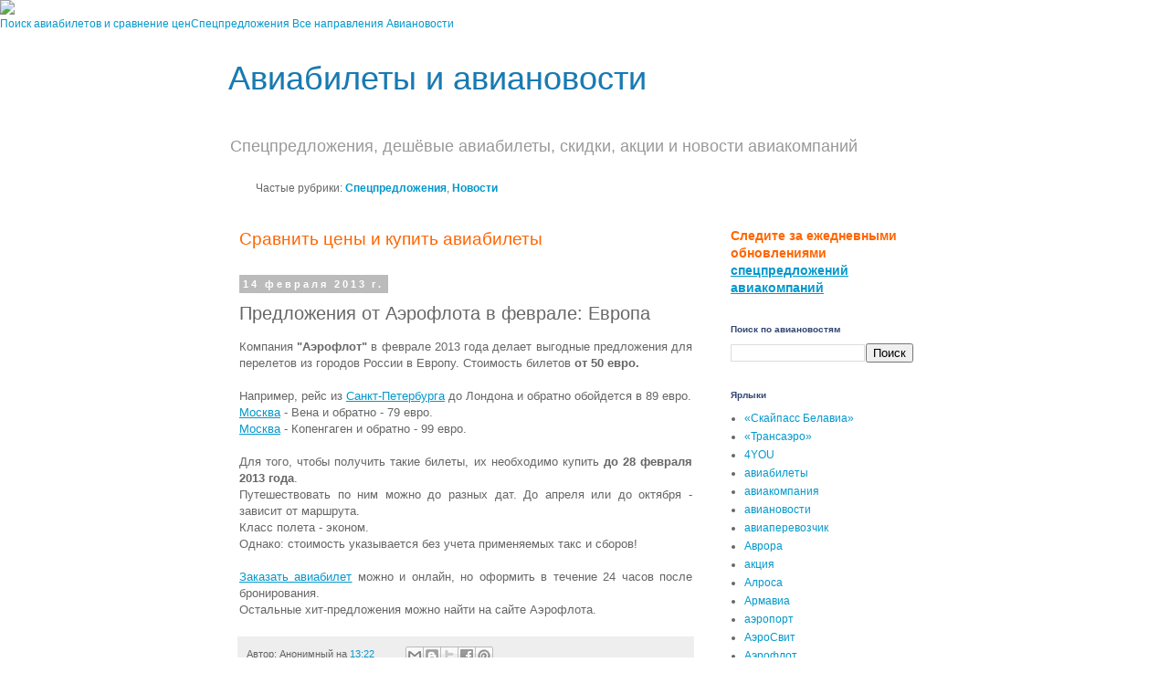

--- FILE ---
content_type: text/html; charset=UTF-8
request_url: http://news.aviaget.ru/2013/02/aeroflot-evropa.html
body_size: 16844
content:
<!DOCTYPE html>
<html class='v2' dir='ltr' xmlns='http://www.w3.org/1999/xhtml' xmlns:b='http://www.google.com/2005/gml/b' xmlns:data='http://www.google.com/2005/gml/data' xmlns:expr='http://www.google.com/2005/gml/expr'>
<head>
<link href='https://www.blogger.com/static/v1/widgets/4128112664-css_bundle_v2.css' rel='stylesheet' type='text/css'/>
<meta content='IE=EmulateIE7' http-equiv='X-UA-Compatible'/>
<meta content='width=1100' name='viewport'/>
<meta content='text/html; charset=UTF-8' http-equiv='Content-Type'/>
<meta content='blogger' name='generator'/>
<link href='http://news.aviaget.ru/favicon.ico' rel='icon' type='image/x-icon'/>
<link href='http://news.aviaget.ru/2013/02/aeroflot-evropa.html' rel='canonical'/>
<link rel="alternate" type="application/atom+xml" title="Авиабилеты и авиановости - Atom" href="http://news.aviaget.ru/feeds/posts/default" />
<link rel="alternate" type="application/rss+xml" title="Авиабилеты и авиановости - RSS" href="http://news.aviaget.ru/feeds/posts/default?alt=rss" />
<link rel="service.post" type="application/atom+xml" title="Авиабилеты и авиановости - Atom" href="https://www.blogger.com/feeds/5988038025954152163/posts/default" />

<link rel="alternate" type="application/atom+xml" title="Авиабилеты и авиановости - Atom" href="http://news.aviaget.ru/feeds/2780343642933856643/comments/default" />
<!--Can't find substitution for tag [blog.ieCssRetrofitLinks]-->
<meta content='http://news.aviaget.ru/2013/02/aeroflot-evropa.html' property='og:url'/>
<meta content='Предложения от Аэрофлота в феврале: Европа' property='og:title'/>
<meta content='Компания &quot;Аэрофлот&quot;  в феврале 2013 года делает выгодные предложения для перелетов из городов России в Европу. Стоимость билетов от 50 евро....' property='og:description'/>
<title>Авиабилеты и авиановости: Предложения от Аэрофлота в феврале: Европа</title>
<style id='page-skin-1' type='text/css'><!--
/*
-----------------------------------------------
Blogger Template Style
Name:     Simple
Designer: Blogger
URL:      www.blogger.com
----------------------------------------------- */
/* Content
----------------------------------------------- */
body {
font: normal normal 12px Verdana, Geneva, sans-serif;
color: #666666;
background: #ffffff none repeat scroll top left;
padding: 0 0 0 0;
}
html body .region-inner {
min-width: 0;
max-width: 100%;
width: auto;
}
h2 {
font-size: 22px;
}
a:link {
text-decoration:none;
color: #0398cc;
}
a:visited {
text-decoration:none;
color: #278db6;
}
a:hover {
text-decoration:underline;
color: #00a5e5;
}
.body-fauxcolumn-outer .fauxcolumn-inner {
background: transparent none repeat scroll top left;
_background-image: none;
}
.body-fauxcolumn-outer .cap-top {
position: absolute;
z-index: 1;
height: 400px;
width: 100%;
}
.body-fauxcolumn-outer .cap-top .cap-left {
width: 100%;
background: transparent none repeat-x scroll top left;
_background-image: none;
}
.content-outer {
-moz-box-shadow: 0 0 0 rgba(0, 0, 0, .15);
-webkit-box-shadow: 0 0 0 rgba(0, 0, 0, .15);
-goog-ms-box-shadow: 0 0 0 #333333;
box-shadow: 0 0 0 rgba(0, 0, 0, .15);
margin-bottom: 1px;
}
.content-inner {
padding: 10px 40px;
}
.content-inner {
background-color: #ffffff;
}
/* Header
----------------------------------------------- */
.header-outer {
background: transparent none repeat-x scroll 0 -400px;
_background-image: none;
}
.Header h1 {
font: normal normal 36px Verdana, Geneva, sans-serif;
color: #167bb4;
text-shadow: 0 0 0 rgba(0, 0, 0, .2);
}
.Header h1 a {
color: #167bb4;
}
.Header .description {
font-size: 18px;
color: #999999;
}
.header-inner .Header .titlewrapper {
padding: 22px 0;
}
.header-inner .Header .descriptionwrapper {
padding: 0 0;
}
/* Tabs
----------------------------------------------- */
.tabs-inner .section:first-child {
border-top: 0 solid #999999;
}
.tabs-inner .section:first-child ul {
margin-top: -1px;
border-top: 1px solid #999999;
border-left: 1px solid #999999;
border-right: 1px solid #999999;
}
.tabs-inner .widget ul {
background: transparent none repeat-x scroll 0 -800px;
_background-image: none;
border-bottom: 1px solid #999999;
margin-top: 0;
margin-left: -30px;
margin-right: -30px;
}
.tabs-inner .widget li a {
display: inline-block;
padding: .6em 1em;
font: normal normal 12px Verdana, Geneva, sans-serif;
color: #000000;
border-left: 1px solid #ffffff;
border-right: 1px solid #999999;
}
.tabs-inner .widget li:first-child a {
border-left: none;
}
.tabs-inner .widget li.selected a, .tabs-inner .widget li a:hover {
color: #000000;
background-color: #eeeeee;
text-decoration: none;
}
/* Columns
----------------------------------------------- */
.main-outer {
border-top: 0 solid transparent;
}
.fauxcolumn-left-outer .fauxcolumn-inner {
border-right: 1px solid transparent;
}
.fauxcolumn-right-outer .fauxcolumn-inner {
border-left: 1px solid transparent;
}
/* Headings
----------------------------------------------- */
div.widget > h2,
div.widget h2.title {
margin: 0 0 1em 0;
font: normal bold 10px Verdana, Geneva, sans-serif;
color: #314672;
}
/* Widgets
----------------------------------------------- */
.widget .zippy {
color: transparent;
text-shadow: 2px 2px 1px rgba(0, 0, 0, .1);
}
.widget .popular-posts ul {
list-style: none;
}
/* Posts
----------------------------------------------- */
h2.date-header {
font: normal bold 11px Arial, Tahoma, Helvetica, FreeSans, sans-serif;
}
.date-header span {
background-color: #bbbbbb;
color: #ffffff;
padding: 0.4em;
letter-spacing: 3px;
margin: inherit;
}
.main-inner {
padding-top: 35px;
padding-bottom: 65px;
}
.main-inner .column-center-inner {
padding: 0 0;
}
.main-inner .column-center-inner .section {
margin: 0 1em;
}
.post {
margin: 0 0 45px 0;
}
h3.post-title, .comments h4 {
font: normal normal 20px Verdana, Geneva, sans-serif;
margin: .75em 0 0;
}
.post-body {
font-size: 110%;
line-height: 1.4;
position: relative;
}
.post-body img, .post-body .tr-caption-container, .Profile img, .Image img,
.BlogList .item-thumbnail img {
padding: 2px;
background: #ffffff;
border: 1px solid #eeeeee;
-moz-box-shadow: 1px 1px 5px rgba(0, 0, 0, .1);
-webkit-box-shadow: 1px 1px 5px rgba(0, 0, 0, .1);
box-shadow: 1px 1px 5px rgba(0, 0, 0, .1);
}
.post-body img, .post-body .tr-caption-container {
padding: 5px;
}
.post-body .tr-caption-container {
color: #666666;
}
.post-body .tr-caption-container img {
padding: 0;
background: transparent;
border: none;
-moz-box-shadow: 0 0 0 rgba(0, 0, 0, .1);
-webkit-box-shadow: 0 0 0 rgba(0, 0, 0, .1);
box-shadow: 0 0 0 rgba(0, 0, 0, .1);
}
.post-header {
margin: 0 0 1.5em;
line-height: 1.6;
font-size: 90%;
}
.post-footer {
margin: 20px -2px 0;
padding: 5px 10px;
color: #666666;
background-color: #eeeeee;
border-bottom: 1px solid #eeeeee;
line-height: 1.6;
font-size: 90%;
}
#comments .comment-author {
padding-top: 1.5em;
border-top: 1px solid transparent;
background-position: 0 1.5em;
}
#comments .comment-author:first-child {
padding-top: 0;
border-top: none;
}
.avatar-image-container {
margin: .2em 0 0;
}
#comments .avatar-image-container img {
border: 1px solid #eeeeee;
}
/* Comments
----------------------------------------------- */
.comments .comments-content .icon.blog-author {
background-repeat: no-repeat;
background-image: url([data-uri]);
}
.comments .comments-content .loadmore a {
border-top: 1px solid transparent;
border-bottom: 1px solid transparent;
}
.comments .comment-thread.inline-thread {
background-color: #eeeeee;
}
.comments .continue {
border-top: 2px solid transparent;
}
/* Accents
---------------------------------------------- */
.section-columns td.columns-cell {
border-left: 1px solid transparent;
}
.blog-pager {
background: transparent url(//www.blogblog.com/1kt/simple/paging_dot.png) repeat-x scroll top center;
}
.blog-pager-older-link, .home-link,
.blog-pager-newer-link {
background-color: #ffffff;
padding: 5px;
}
.footer-outer {
border-top: 1px dashed #bbbbbb;
}
/* Mobile
----------------------------------------------- */
body.mobile  {
background-size: auto;
}
.mobile .body-fauxcolumn-outer {
background: transparent none repeat scroll top left;
}
.mobile .body-fauxcolumn-outer .cap-top {
background-size: 100% auto;
}
.mobile .content-outer {
-webkit-box-shadow: 0 0 3px rgba(0, 0, 0, .15);
box-shadow: 0 0 3px rgba(0, 0, 0, .15);
}
.mobile .tabs-inner .widget ul {
margin-left: 0;
margin-right: 0;
}
.mobile .post {
margin: 0;
}
.mobile .main-inner .column-center-inner .section {
margin: 0;
}
.mobile .date-header span {
padding: 0.1em 10px;
margin: 0 -10px;
}
.mobile h3.post-title {
margin: 0;
}
.mobile .blog-pager {
background: transparent none no-repeat scroll top center;
}
.mobile .footer-outer {
border-top: none;
}
.mobile .main-inner, .mobile .footer-inner {
background-color: #ffffff;
}
.mobile-index-contents {
color: #666666;
}
.mobile-link-button {
background-color: #0398cc;
}
.mobile-link-button a:link, .mobile-link-button a:visited {
color: #ffffff;
}
.mobile .tabs-inner .section:first-child {
border-top: none;
}
.mobile .tabs-inner .PageList .widget-content {
background-color: #eeeeee;
color: #000000;
border-top: 1px solid #999999;
border-bottom: 1px solid #999999;
}
.mobile .tabs-inner .PageList .widget-content .pagelist-arrow {
border-left: 1px solid #999999;
}
.post-body a {text-decoration:underline;}
--></style>
<style id='template-skin-1' type='text/css'><!--
body {
min-width: 860px;
}
.content-outer, .content-fauxcolumn-outer, .region-inner {
min-width: 860px;
max-width: 860px;
_width: 860px;
}
.main-inner .columns {
padding-left: 0px;
padding-right: 260px;
}
.main-inner .fauxcolumn-center-outer {
left: 0px;
right: 260px;
/* IE6 does not respect left and right together */
_width: expression(this.parentNode.offsetWidth -
parseInt("0px") -
parseInt("260px") + 'px');
}
.main-inner .fauxcolumn-left-outer {
width: 0px;
}
.main-inner .fauxcolumn-right-outer {
width: 260px;
}
.main-inner .column-left-outer {
width: 0px;
right: 100%;
margin-left: -0px;
}
.main-inner .column-right-outer {
width: 260px;
margin-right: -260px;
}
#layout {
min-width: 0;
}
#layout .content-outer {
min-width: 0;
width: 800px;
}
#layout .region-inner {
min-width: 0;
width: auto;
}
--></style>
<meta content='http://aviaget.ru/p/aviaget-ru-180x180.png' property='og:image'/>
<meta content='5aff8c919551a3f7' name='yandex-verification'/>
<link href='http://aviaget.ru/a-blogger.css' rel='stylesheet'/>
<link href='https://www.blogger.com/dyn-css/authorization.css?targetBlogID=5988038025954152163&amp;zx=3d3b4448-2a56-4a97-8ffb-cfcf30ace8ab' media='none' onload='if(media!=&#39;all&#39;)media=&#39;all&#39;' rel='stylesheet'/><noscript><link href='https://www.blogger.com/dyn-css/authorization.css?targetBlogID=5988038025954152163&amp;zx=3d3b4448-2a56-4a97-8ffb-cfcf30ace8ab' rel='stylesheet'/></noscript>
<meta name='google-adsense-platform-account' content='ca-host-pub-1556223355139109'/>
<meta name='google-adsense-platform-domain' content='blogspot.com'/>

</head>
<body class='loading variant-simplysimple'>
<div class='h-b'><div class='h-r'><div class='h-l'><div class='h-m'>
<div class='aviaget-ru'><a alt='AviaGet.ru: Поиск и покупка дешёвых авиабилетов ' href='http://aviaget.ru/'><img border='0' src='http://aviaget.ru/p/aviaget-ru.png'/></a></div>
</div></div></div></div>
<div class='main_menu'>
<a href='http://s.aviaget.ru'>Поиск авиабилетов и сравнение цен</a><a href='http://aviaget.ru/hot-offers.php'>Спецпредложения</a>
<a href='http://aviaget.ru/destination/'>Все направления</a>
<a href='http://news.aviaget.ru'>Авиановости</a>
</div>
<div class='body-fauxcolumns'>
<div class='fauxcolumn-outer body-fauxcolumn-outer'>
<div class='cap-top'>
<div class='cap-left'></div>
<div class='cap-right'></div>
</div>
<div class='fauxborder-left'>
<div class='fauxborder-right'></div>
<div class='fauxcolumn-inner'>
</div>
</div>
<div class='cap-bottom'>
<div class='cap-left'></div>
<div class='cap-right'></div>
</div>
</div>
</div>
<div class='content'>
<div class='content-fauxcolumns'>
<div class='fauxcolumn-outer content-fauxcolumn-outer'>
<div class='cap-top'>
<div class='cap-left'></div>
<div class='cap-right'></div>
</div>
<div class='fauxborder-left'>
<div class='fauxborder-right'></div>
<div class='fauxcolumn-inner'>
</div>
</div>
<div class='cap-bottom'>
<div class='cap-left'></div>
<div class='cap-right'></div>
</div>
</div>
</div>
<div class='content-outer'>
<div class='content-cap-top cap-top'>
<div class='cap-left'></div>
<div class='cap-right'></div>
</div>
<div class='fauxborder-left content-fauxborder-left'>
<div class='fauxborder-right content-fauxborder-right'></div>
<div class='content-inner'>
<header>
<div class='header-outer'>
<div class='header-cap-top cap-top'>
<div class='cap-left'></div>
<div class='cap-right'></div>
</div>
<div class='fauxborder-left header-fauxborder-left'>
<div class='fauxborder-right header-fauxborder-right'></div>
<div class='region-inner header-inner'>
<div class='header section' id='header'><div class='widget Header' data-version='1' id='Header1'>
<div id='header-inner'>
<div class='titlewrapper'>
<h1 class='title'>
<a href='http://news.aviaget.ru/'>
Авиабилеты и авиановости
</a>
</h1>
</div>
<div class='descriptionwrapper'>
<p class='description'><span>Спецпредложения, дешёвые авиабилеты, скидки, акции и новости авиакомпаний
</span></p>
</div>
</div>
</div></div>
</div>
</div>
<div class='header-cap-bottom cap-bottom'>
<div class='cap-left'></div>
<div class='cap-right'></div>
</div>
</div>
</header>
<div class='tabs-outer'>
<div class='tabs-cap-top cap-top'>
<div class='cap-left'></div>
<div class='cap-right'></div>
</div>
<div class='fauxborder-left tabs-fauxborder-left'>
<div class='fauxborder-right tabs-fauxborder-right'></div>
<div class='region-inner tabs-inner'>
<div class='tabs section' id='crosscol'><div class='widget Text' data-version='1' id='Text1'>
<h2 class='title'>частые рубрики</h2>
<div class='widget-content'>
Частые рубрики: <b><a href="http://news.aviaget.ru/search/label/%D1%81%D0%BF%D0%B5%D1%86%D0%BF%D1%80%D0%B5%D0%B4%D0%BB%D0%BE%D0%B6%D0%B5%D0%BD%D0%B8%D0%B5">Спецпредложения</a></b>, <b><a href="http://news.aviaget.ru/search/label/%D0%BD%D0%BE%D0%B2%D0%BE%D1%81%D1%82%D0%B8">Новости</a></b>
</div>
<div class='clear'></div>
</div></div>
<div class='tabs no-items section' id='crosscol-overflow'></div>
</div>
</div>
<div class='tabs-cap-bottom cap-bottom'>
<div class='cap-left'></div>
<div class='cap-right'></div>
</div>
</div>
<div class='main-outer'>
<div class='main-cap-top cap-top'>
<div class='cap-left'></div>
<div class='cap-right'></div>
</div>
<div class='fauxborder-left main-fauxborder-left'>
<div class='fauxborder-right main-fauxborder-right'></div>
<div class='region-inner main-inner'>
<div class='columns fauxcolumns'>
<div class='fauxcolumn-outer fauxcolumn-center-outer'>
<div class='cap-top'>
<div class='cap-left'></div>
<div class='cap-right'></div>
</div>
<div class='fauxborder-left'>
<div class='fauxborder-right'></div>
<div class='fauxcolumn-inner'>
</div>
</div>
<div class='cap-bottom'>
<div class='cap-left'></div>
<div class='cap-right'></div>
</div>
</div>
<div class='fauxcolumn-outer fauxcolumn-left-outer'>
<div class='cap-top'>
<div class='cap-left'></div>
<div class='cap-right'></div>
</div>
<div class='fauxborder-left'>
<div class='fauxborder-right'></div>
<div class='fauxcolumn-inner'>
</div>
</div>
<div class='cap-bottom'>
<div class='cap-left'></div>
<div class='cap-right'></div>
</div>
</div>
<div class='fauxcolumn-outer fauxcolumn-right-outer'>
<div class='cap-top'>
<div class='cap-left'></div>
<div class='cap-right'></div>
</div>
<div class='fauxborder-left'>
<div class='fauxborder-right'></div>
<div class='fauxcolumn-inner'>
</div>
</div>
<div class='cap-bottom'>
<div class='cap-left'></div>
<div class='cap-right'></div>
</div>
</div>
<!-- corrects IE6 width calculation -->
<div class='columns-inner'>
<div class='column-center-outer'>
<div class='column-center-inner'>
<div class='main section' id='main'><div class='widget HTML' data-version='1' id='HTML3'>
<div class='widget-content'>
<h2 style="font-size:14pt;color:#ff6600;font-weight:normal;">Сравнить цены и купить авиабилеты</h2>
<script charset="UTF-8" src="//www.travelpayouts.com/widgets/50fd471fb881b32475000015.js?v=297"></script>
</div>
<div class='clear'></div>
</div><div class='widget Blog' data-version='1' id='Blog1'>
<div class='blog-posts hfeed'>

          <div class="date-outer">
        
<h2 class='date-header'><span>14 февраля 2013&#8239;г.</span></h2>

          <div class="date-posts">
        
<div class='post-outer'>
<div class='post hentry' itemprop='blogPost' itemscope='itemscope' itemtype='http://schema.org/BlogPosting'>
<meta content='5988038025954152163' itemprop='blogId'/>
<meta content='2780343642933856643' itemprop='postId'/>
<a name='2780343642933856643'></a>
<h3 class='post-title entry-title' itemprop='name'>
Предложения от Аэрофлота в феврале: Европа
</h3>
<div class='post-header'>
<div class='post-header-line-1'></div>
</div>
<div class='post-body entry-content' id='post-body-2780343642933856643' itemprop='description articleBody'>
<div style="text-align: justify;">Компания <b>"Аэрофлот"</b> в феврале 2013 года делает выгодные предложения для перелетов из городов России в Европу. Стоимость билетов <b>от 50 евро.</b> <br />
<br />
Например, рейс из <a href="http://aviaget.ru/destination/RU/LED/">Санкт-Петербурга</a> до Лондона и обратно обойдется в 89 евро. <br />
<a href="http://aviaget.ru/destination/RU/MOW/">Москва</a> - Вена и обратно - 79 евро. <br />
<a href="http://aviaget.ru/destination/RU/MOW/">Москва</a> - Копенгаген и обратно - 99 евро.<br />
<br />
Для того, чтобы получить такие билеты, их необходимо купить <b>до 28 февраля 2013 года</b>.<br />
Путешествовать по ним можно до разных дат. До апреля или до октября - зависит от маршрута. <br />
Класс полета -  эконом. <br />
Однако:  стоимость указывается без учета применяемых такс и сборов!<br />
<br />
<a href="http://aviaget.ru/">Заказать авиабилет</a> можно и онлайн, но оформить в течение 24 часов после бронирования.<br />
Остальные хит-предложения можно найти на сайте Аэрофлота.<br />
</div>
<div style='clear: both;'></div>
</div>
<div class='post-footer'>
<div class='post-footer-line post-footer-line-1'><span class='post-author vcard'>
Автор:
<span class='fn' itemprop='author' itemscope='itemscope' itemtype='http://schema.org/Person'>
<span itemprop='name'>Анонимный</span>
</span>
</span>
<span class='post-timestamp'>
на
<meta content='http://news.aviaget.ru/2013/02/aeroflot-evropa.html' itemprop='url'/>
<a class='timestamp-link' href='http://news.aviaget.ru/2013/02/aeroflot-evropa.html' rel='bookmark' title='permanent link'><abbr class='published' itemprop='datePublished' title='2013-02-14T13:22:00+03:00'>13:22</abbr></a>
</span>
<span class='post-comment-link'>
</span>
<span class='post-icons'>
<span class='item-control blog-admin pid-310226559'>
<a href='https://www.blogger.com/post-edit.g?blogID=5988038025954152163&postID=2780343642933856643&from=pencil' title='Изменить сообщение'>
<img alt='' class='icon-action' height='18' src='https://resources.blogblog.com/img/icon18_edit_allbkg.gif' width='18'/>
</a>
</span>
</span>
<div class='post-share-buttons goog-inline-block'>
<a class='goog-inline-block share-button sb-email' href='https://www.blogger.com/share-post.g?blogID=5988038025954152163&postID=2780343642933856643&target=email' target='_blank' title='Отправить по электронной почте'><span class='share-button-link-text'>Отправить по электронной почте</span></a><a class='goog-inline-block share-button sb-blog' href='https://www.blogger.com/share-post.g?blogID=5988038025954152163&postID=2780343642933856643&target=blog' onclick='window.open(this.href, "_blank", "height=270,width=475"); return false;' target='_blank' title='Написать об этом в блоге'><span class='share-button-link-text'>Написать об этом в блоге</span></a><a class='goog-inline-block share-button sb-twitter' href='https://www.blogger.com/share-post.g?blogID=5988038025954152163&postID=2780343642933856643&target=twitter' target='_blank' title='Поделиться в X'><span class='share-button-link-text'>Поделиться в X</span></a><a class='goog-inline-block share-button sb-facebook' href='https://www.blogger.com/share-post.g?blogID=5988038025954152163&postID=2780343642933856643&target=facebook' onclick='window.open(this.href, "_blank", "height=430,width=640"); return false;' target='_blank' title='Опубликовать в Facebook'><span class='share-button-link-text'>Опубликовать в Facebook</span></a><a class='goog-inline-block share-button sb-pinterest' href='https://www.blogger.com/share-post.g?blogID=5988038025954152163&postID=2780343642933856643&target=pinterest' target='_blank' title='Поделиться в Pinterest'><span class='share-button-link-text'>Поделиться в Pinterest</span></a>
</div>
</div>
<div class='post-footer-line post-footer-line-2'><span class='post-labels'>
Ярлыки:
<a href='http://news.aviaget.ru/search/label/%D0%90%D1%8D%D1%80%D0%BE%D1%84%D0%BB%D0%BE%D1%82' rel='tag'>Аэрофлот</a>,
<a href='http://news.aviaget.ru/search/label/%D1%81%D0%BF%D0%B5%D1%86%D0%BF%D1%80%D0%B5%D0%B4%D0%BB%D0%BE%D0%B6%D0%B5%D0%BD%D0%B8%D0%B5' rel='tag'>спецпредложение</a>
</span>
</div>
<div class='post-footer-line post-footer-line-3'><span class='post-location'>
</span>
</div>
</div>
</div>
<div class='comments' id='comments'>
<a name='comments'></a>
</div>
</div>

        </div></div>
      
</div>
<div class='blog-pager' id='blog-pager'>
<span id='blog-pager-newer-link'>
<a class='blog-pager-newer-link' href='http://news.aviaget.ru/2013/02/airbaltic-novye-napravleniya.html' id='Blog1_blog-pager-newer-link' title='Следующее'>Следующее</a>
</span>
<span id='blog-pager-older-link'>
<a class='blog-pager-older-link' href='http://news.aviaget.ru/2013/02/airbaltic-vesna-2013.html' id='Blog1_blog-pager-older-link' title='Предыдущее'>Предыдущее</a>
</span>
<a class='home-link' href='http://news.aviaget.ru/'>Главная страница</a>
</div>
<div class='clear'></div>
<div class='post-feeds'>
</div>
</div><div class='widget PopularPosts' data-version='1' id='PopularPosts1'>
<h2>Популярные авиановости в блоге</h2>
<div class='widget-content popular-posts'>
<ul>
<li>
<div class='item-content'>
<div class='item-title'><a href='http://news.aviaget.ru/2013/02/spotting-aeroport-minsk.html'>Весенняя споттинг-сессия состоится в Национальном аэропорту Минск</a></div>
<div class='item-snippet'> Национальный  аэропорт &#171; Минск &#187; в честь своего 30-летнего юбилея&#160;проведет  весеннюю споттинг*-сессию  и в связи с этим приглашает професси...</div>
</div>
<div style='clear: both;'></div>
</li>
<li>
<div class='item-content'>
<div class='item-title'><a href='http://news.aviaget.ru/2013/05/moskva-bremen-germania.html'>Авиабилеты из Москвы в Бремен от компании Germania уже в продаже</a></div>
<div class='item-snippet'>С 7 мая 2013 года  компания  Germania начнет осуществлять полеты по маршруту Москва  - Бремен  - Москва.   Три раза в неделю можно будет куп...</div>
</div>
<div style='clear: both;'></div>
</li>
<li>
<div class='item-content'>
<div class='item-thumbnail'>
<a href='http://news.aviaget.ru/2019/02/airbaltic-provodit-rasprodazhu.html' target='_blank'>
<img alt='' border='0' src='https://blogger.googleusercontent.com/img/b/R29vZ2xl/AVvXsEiaykKh0io5jxnpE9AWhV2upgWfqcf5GR3ZiYit-qDfqAKR7YF52PIiqiT4Lfsi5-8VwI2HOsIPwANeiRrFfrLcZ509FhidCLM1CXjI2ZPplgl7gJNshZaYTJcX_z4gyLtpofLhgRtON3s/w72-h72-p-k-no-nu/345trgrr-e1527842640567-1024x591.jpg'/>
</a>
</div>
<div class='item-title'><a href='http://news.aviaget.ru/2019/02/airbaltic-provodit-rasprodazhu.html'>Авиакомпания airBaltic проводит "Большую Распродажу" авиабилетов по всем направлениям</a></div>
<div class='item-snippet'>    Купить авиабилеты со скидкой можно до 5 марта 2019 года. Период путешествия 21.03-18.12.2019г.  </div>
</div>
<div style='clear: both;'></div>
</li>
<li>
<div class='item-content'>
<div class='item-title'><a href='http://news.aviaget.ru/2013/05/moskva-magnitogorsk-aeroflot.html'>Москва - Магнитогорск: купить авиабилеты компании Аэрофлот  можно с 25 мая 2013 года </a></div>
<div class='item-snippet'> С 25 мая 2013 года  авиакомпания ОАО &quot;Аэрофлот&quot;  начинает выполнять регулярные рейсы по маршруту Москва  - Магнитогорск  - Москва...</div>
</div>
<div style='clear: both;'></div>
</li>
<li>
<div class='item-content'>
<div class='item-thumbnail'>
<a href='http://news.aviaget.ru/2013/05/new-routes-utair.html' target='_blank'>
<img alt='' border='0' src='https://blogger.googleusercontent.com/img/b/R29vZ2xl/AVvXsEiDIt-wqczfIbB5_g6dlK_lON0xzAKVhuJh0qyKu9u8EVOZ_n6VMLazTpGepwP1kO08MLA2gLE9TgjVR55MBT-pvdi7N4UiMSdw7mBNWXp61mYzTAjzgh4kdrZREQe9fIU4EYM2n90CZtA/w72-h72-p-k-no-nu/UT%25402x.png'/>
</a>
</div>
<div class='item-title'><a href='http://news.aviaget.ru/2013/05/new-routes-utair.html'>Теперь можно купить авиабилеты из Сургута в Волгоград, Чебаксары и Бугульму</a></div>
<div class='item-snippet'> ОАО &#171;Авиакомпания &#171;UTair&#187;  вводит новые направления из Сургута  в Волгоград, Чебоксары и Бугульму.     Полеты в Бугульму  начнутся с 4 июня...</div>
</div>
<div style='clear: both;'></div>
</li>
</ul>
<div class='clear'></div>
</div>
</div></div>
</div>
</div>
<div class='column-left-outer'>
<div class='column-left-inner'>
<aside>
</aside>
</div>
</div>
<div class='column-right-outer'>
<div class='column-right-inner'>
<aside>
<div class='sidebar section' id='sidebar-right-1'><div class='widget HTML' data-version='1' id='HTML2'>
<div class='widget-content'>
<h3><span style="color:#ff6600;"><b>Следите за ежедневными обновлениями <a href="http://aviaget.ru/hot-offers.php"><u>спецпредложений авиакомпаний</u></a></b></span></h3>
</div>
<div class='clear'></div>
</div><div class='widget BlogSearch' data-version='1' id='BlogSearch1'>
<h2 class='title'>Поиск по авиановостям</h2>
<div class='widget-content'>
<div id='BlogSearch1_form'>
<form action='http://news.aviaget.ru/search' class='gsc-search-box' target='_top'>
<table cellpadding='0' cellspacing='0' class='gsc-search-box'>
<tbody>
<tr>
<td class='gsc-input'>
<input autocomplete='off' class='gsc-input' name='q' size='10' title='search' type='text' value=''/>
</td>
<td class='gsc-search-button'>
<input class='gsc-search-button' title='search' type='submit' value='Поиск'/>
</td>
</tr>
</tbody>
</table>
</form>
</div>
</div>
<div class='clear'></div>
</div><div class='widget Label' data-version='1' id='Label1'>
<h2>Ярлыки</h2>
<div class='widget-content list-label-widget-content'>
<ul>
<li>
<a dir='ltr' href='http://news.aviaget.ru/search/label/%C2%AB%D0%A1%D0%BA%D0%B0%D0%B9%D0%BF%D0%B0%D1%81%D1%81%20%D0%91%D0%B5%D0%BB%D0%B0%D0%B2%D0%B8%D0%B0%C2%BB'>&#171;Скайпасс Белавиа&#187;</a>
</li>
<li>
<a dir='ltr' href='http://news.aviaget.ru/search/label/%C2%AB%D0%A2%D1%80%D0%B0%D0%BD%D1%81%D0%B0%D1%8D%D1%80%D0%BE%C2%BB'>&#171;Трансаэро&#187;</a>
</li>
<li>
<a dir='ltr' href='http://news.aviaget.ru/search/label/4YOU'>4YOU</a>
</li>
<li>
<a dir='ltr' href='http://news.aviaget.ru/search/label/%D0%B0%D0%B2%D0%B8%D0%B0%D0%B1%D0%B8%D0%BB%D0%B5%D1%82%D1%8B'>авиабилеты</a>
</li>
<li>
<a dir='ltr' href='http://news.aviaget.ru/search/label/%D0%B0%D0%B2%D0%B8%D0%B0%D0%BA%D0%BE%D0%BC%D0%BF%D0%B0%D0%BD%D0%B8%D1%8F'>авиакомпания</a>
</li>
<li>
<a dir='ltr' href='http://news.aviaget.ru/search/label/%D0%B0%D0%B2%D0%B8%D0%B0%D0%BD%D0%BE%D0%B2%D0%BE%D1%81%D1%82%D0%B8'>авиановости</a>
</li>
<li>
<a dir='ltr' href='http://news.aviaget.ru/search/label/%D0%B0%D0%B2%D0%B8%D0%B0%D0%BF%D0%B5%D1%80%D0%B5%D0%B2%D0%BE%D0%B7%D1%87%D0%B8%D0%BA'>авиаперевозчик</a>
</li>
<li>
<a dir='ltr' href='http://news.aviaget.ru/search/label/%D0%90%D0%B2%D1%80%D0%BE%D1%80%D0%B0'>Аврора</a>
</li>
<li>
<a dir='ltr' href='http://news.aviaget.ru/search/label/%D0%B0%D0%BA%D1%86%D0%B8%D1%8F'>акция</a>
</li>
<li>
<a dir='ltr' href='http://news.aviaget.ru/search/label/%D0%90%D0%BB%D1%80%D0%BE%D1%81%D0%B0'>Алроса</a>
</li>
<li>
<a dir='ltr' href='http://news.aviaget.ru/search/label/%D0%90%D1%80%D0%BC%D0%B0%D0%B2%D0%B8%D0%B0'>Армавиа</a>
</li>
<li>
<a dir='ltr' href='http://news.aviaget.ru/search/label/%D0%B0%D1%8D%D1%80%D0%BE%D0%BF%D0%BE%D1%80%D1%82'>аэропорт</a>
</li>
<li>
<a dir='ltr' href='http://news.aviaget.ru/search/label/%D0%90%D1%8D%D1%80%D0%BE%D0%A1%D0%B2%D0%B8%D1%82'>АэроСвит</a>
</li>
<li>
<a dir='ltr' href='http://news.aviaget.ru/search/label/%D0%90%D1%8D%D1%80%D0%BE%D1%84%D0%BB%D0%BE%D1%82'>Аэрофлот</a>
</li>
<li>
<a dir='ltr' href='http://news.aviaget.ru/search/label/%D0%90%D1%8D%D1%80%D0%BE%D1%84%D0%BB%D0%BE%D1%82%20%D0%91%D0%BE%D0%BD%D1%83%D1%81'>Аэрофлот Бонус</a>
</li>
<li>
<a dir='ltr' href='http://news.aviaget.ru/search/label/%D0%90%D1%8D%D1%80%D0%BE%D1%8D%D0%BA%D1%81%D0%BF%D1%80%D0%B5%D1%81%D1%81'>Аэроэкспресс</a>
</li>
<li>
<a dir='ltr' href='http://news.aviaget.ru/search/label/%D0%B1%D0%B0%D0%B3%D0%B0%D0%B6'>багаж</a>
</li>
<li>
<a dir='ltr' href='http://news.aviaget.ru/search/label/%D0%B1%D0%B0%D0%BD%D0%BA%D1%80%D0%BE%D1%82%D1%81%D1%82%D0%B2%D0%BE'>банкротство</a>
</li>
<li>
<a dir='ltr' href='http://news.aviaget.ru/search/label/%D0%91%D0%B5%D0%BB%D0%B0%D0%B2%D0%B8%D0%B0'>Белавиа</a>
</li>
<li>
<a dir='ltr' href='http://news.aviaget.ru/search/label/%D0%B1%D0%B5%D0%BB%D0%B0%D1%80%D1%83%D1%81%D1%8C'>беларусь</a>
</li>
<li>
<a dir='ltr' href='http://news.aviaget.ru/search/label/%D0%91%D0%B5%D0%BB%D1%8C%D0%B3%D0%B8%D1%8F'>Бельгия</a>
</li>
<li>
<a dir='ltr' href='http://news.aviaget.ru/search/label/%D0%B1%D0%B8%D0%B7%D0%BD%D0%B5%D1%81-%D0%B7%D0%B0%D0%BB'>бизнес-зал</a>
</li>
<li>
<a dir='ltr' href='http://news.aviaget.ru/search/label/%D0%B1%D0%BE%D0%B8%D0%BD%D0%B3'>боинг</a>
</li>
<li>
<a dir='ltr' href='http://news.aviaget.ru/search/label/%D0%B1%D0%BE%D0%BB%D0%B3%D0%B0%D1%80%D0%B8%D1%8F'>болгария</a>
</li>
<li>
<a dir='ltr' href='http://news.aviaget.ru/search/label/%D0%B1%D0%BE%D0%BD%D1%83%D1%81'>бонус</a>
</li>
<li>
<a dir='ltr' href='http://news.aviaget.ru/search/label/%D0%B1%D0%BE%D1%80%D0%B8%D1%81%D0%BF%D0%BE%D0%BB%D1%8C'>борисполь</a>
</li>
<li>
<a dir='ltr' href='http://news.aviaget.ru/search/label/%D0%91%D1%8E%D0%B4%D0%B6%D0%B5%D1%82%D0%BD%D1%8B%D0%B9%20%D0%BF%D0%B5%D1%80%D0%B5%D0%B2%D0%BE%D0%B7%D1%87%D0%B8%D0%BA'>Бюджетный перевозчик</a>
</li>
<li>
<a dir='ltr' href='http://news.aviaget.ru/search/label/%D0%92%D0%B8%D0%B4%D0%B5%D1%80%D0%B5%D0%B9'>Видерей</a>
</li>
<li>
<a dir='ltr' href='http://news.aviaget.ru/search/label/%D0%92%D0%98%D0%9C-%D0%B0%D0%B2%D0%B8%D0%B0'>ВИМ-авиа</a>
</li>
<li>
<a dir='ltr' href='http://news.aviaget.ru/search/label/%D0%92%D0%BB%D0%B0%D0%B4%D0%B8%D0%B2%D0%BE%D1%81%D1%82%D0%BE%D0%BA%20%D0%90%D0%B2%D0%B8%D0%B0'>Владивосток Авиа</a>
</li>
<li>
<a dir='ltr' href='http://news.aviaget.ru/search/label/%D0%92%D0%BD%D1%83%D0%BA%D0%BE%D0%B2%D0%BE'>Внуково</a>
</li>
<li>
<a dir='ltr' href='http://news.aviaget.ru/search/label/%D0%93%D0%B0%D1%82%D0%B2%D0%B8%D0%BA'>Гатвик</a>
</li>
<li>
<a dir='ltr' href='http://news.aviaget.ru/search/label/%D0%93%D0%B5%D1%80%D0%BC%D0%B0%D0%BD%D0%B8%D1%8F'>Германия</a>
</li>
<li>
<a dir='ltr' href='http://news.aviaget.ru/search/label/%D0%93%D0%BB%D0%BE%D0%B1%D1%83%D1%81'>Глобус</a>
</li>
<li>
<a dir='ltr' href='http://news.aviaget.ru/search/label/%D0%93%D0%BE%D0%BC%D0%B5%D0%BB%D1%8C'>Гомель</a>
</li>
<li>
<a dir='ltr' href='http://news.aviaget.ru/search/label/%D0%B3%D0%BE%D1%80%D0%BD%D0%BE%D0%BB%D1%8B%D0%B6%D0%BD%D0%BE%D0%B5%20%D1%81%D0%BD%D0%B0%D1%80%D1%8F%D0%B6%D0%B5%D0%BD%D0%B8%D0%B5'>горнолыжное снаряжение</a>
</li>
<li>
<a dir='ltr' href='http://news.aviaget.ru/search/label/%D0%93%D1%80%D0%B0%D0%B6%D0%B4%D0%B0%D0%BD%D1%81%D0%BA%D0%B8%D0%B5%20%D1%81%D0%B0%D0%BC%D0%BE%D0%BB%D0%B5%D1%82%D1%8B%20%D0%A1%D1%83%D1%85%D0%BE%D0%B3%D0%BE'>Гражданские самолеты Сухого</a>
</li>
<li>
<a dir='ltr' href='http://news.aviaget.ru/search/label/%D0%93%D1%80%D1%83%D0%BF%D0%BF%D0%B0%20%22%D0%90%D1%8D%D1%80%D0%BE%D1%84%D0%BB%D0%BE%D1%82%22'>Группа &quot;Аэрофлот&quot;</a>
</li>
<li>
<a dir='ltr' href='http://news.aviaget.ru/search/label/%D0%94%D0%B5%D0%BB%D0%BE%D0%B2%D0%BE%D0%B9%20%D0%BF%D1%80%D0%BE%D0%B5%D0%B7%D0%B4%D0%BD%D0%BE%D0%B9'>Деловой проездной</a>
</li>
<li>
<a dir='ltr' href='http://news.aviaget.ru/search/label/%D0%B4%D0%B5%D0%BD%D1%8C%20%D1%80%D0%BE%D0%B6%D0%B4%D0%B5%D0%BD%D0%B8%D1%8F'>день рождения</a>
</li>
<li>
<a dir='ltr' href='http://news.aviaget.ru/search/label/%D0%B4%D0%B5%D1%88%D0%B5%D0%B2%D0%BE'>дешево</a>
</li>
<li>
<a dir='ltr' href='http://news.aviaget.ru/search/label/%D0%B4%D0%B5%D1%88%D0%B5%D0%B2%D1%8B%D0%B5%20%D0%B0%D0%B2%D0%B8%D0%B0%D0%B1%D0%B8%D0%BB%D0%B5%D1%82%D1%8B'>дешевые авиабилеты</a>
</li>
<li>
<a dir='ltr' href='http://news.aviaget.ru/search/label/%D0%94%D0%BD%D0%B5%D0%BF%D1%80%D0%B0%D0%B2%D0%B8%D0%B0'>Днеправиа</a>
</li>
<li>
<a dir='ltr' href='http://news.aviaget.ru/search/label/%D0%94%D0%BE%D0%B1%D1%80%D0%BE%D0%BB%D0%B5%D1%82'>Добролет</a>
</li>
<li>
<a dir='ltr' href='http://news.aviaget.ru/search/label/%D0%94%D0%BE%D0%B1%D1%80%D0%BE%D0%BB%D1%91%D1%82'>Добролёт</a>
</li>
<li>
<a dir='ltr' href='http://news.aviaget.ru/search/label/%D0%94%D0%BE%D0%BC%D0%BE%D0%B4%D0%B5%D0%B4%D0%BE%D0%B2%D0%BE'>Домодедово</a>
</li>
<li>
<a dir='ltr' href='http://news.aviaget.ru/search/label/%D0%94%D0%BE%D0%BD%D0%B0%D0%B2%D0%B8%D0%B0'>Донавиа</a>
</li>
<li>
<a dir='ltr' href='http://news.aviaget.ru/search/label/%D0%B4%D0%BE%D0%BF%D0%BE%D0%BB%D0%BD%D0%B8%D1%82%D0%B5%D0%BB%D1%8C%D0%BD%D1%8B%D0%B5%20%D0%B0%D0%B2%D0%B8%D0%B0%D1%80%D0%B5%D0%B9%D1%81%D1%8B'>дополнительные авиарейсы</a>
</li>
<li>
<a dir='ltr' href='http://news.aviaget.ru/search/label/%D0%B5%D0%B4%D0%B8%D0%BD%D1%8B%D0%B5%20%D1%82%D0%B0%D1%80%D0%B8%D1%84%D1%8B'>единые тарифы</a>
</li>
<li>
<a dir='ltr' href='http://news.aviaget.ru/search/label/%D0%B6%D0%B8%D0%B4%D0%BA%D0%BE%D1%81%D1%82%D0%B8'>жидкости</a>
</li>
<li>
<a dir='ltr' href='http://news.aviaget.ru/search/label/%D0%B7%D0%B0%D0%B1%D0%B0%D1%81%D1%82%D0%BE%D0%B2%D0%BA%D0%B0'>забастовка</a>
</li>
<li>
<a dir='ltr' href='http://news.aviaget.ru/search/label/%D0%98%D0%B6%D0%B0%D0%B2%D0%B8%D0%B0'>Ижавиа</a>
</li>
<li>
<a dir='ltr' href='http://news.aviaget.ru/search/label/%D0%98%D1%81%D0%BF%D0%B0%D0%BD%D0%B8%D1%8F'>Испания</a>
</li>
<li>
<a dir='ltr' href='http://news.aviaget.ru/search/label/%D0%98%D1%81%D1%82%20%D0%AD%D0%B9%D1%80'>Ист Эйр</a>
</li>
<li>
<a dir='ltr' href='http://news.aviaget.ru/search/label/%D0%98%D1%82%D0%B0%D0%BB%D0%B8%D1%8F'>Италия</a>
</li>
<li>
<a dir='ltr' href='http://news.aviaget.ru/search/label/%D0%B8%D1%82%D0%BE%D0%B3%D0%B8%20%D1%80%D0%B0%D0%B1%D0%BE%D1%82%D1%8B'>итоги работы</a>
</li>
<li>
<a dir='ltr' href='http://news.aviaget.ru/search/label/%D0%BA%D0%B0%D0%B1%D0%B8%D0%BD%D1%8B%20%D0%B4%D0%BB%D1%8F%20%D1%81%D0%BD%D0%B0'>кабины для сна</a>
</li>
<li>
<a dir='ltr' href='http://news.aviaget.ru/search/label/%D0%BA%D0%B0%D0%B7%D0%B0%D0%BD%D1%8C'>казань</a>
</li>
<li>
<a dir='ltr' href='http://news.aviaget.ru/search/label/%D0%9A%D0%BE%D0%B3%D0%B0%D0%BB%D1%8B%D0%BC%D0%B0%D0%B2%D0%B8%D0%B0'>Когалымавиа</a>
</li>
<li>
<a dir='ltr' href='http://news.aviaget.ru/search/label/%D0%BA%D0%BE%D0%BD%D0%BA%D1%83%D1%80%D1%81'>конкурс</a>
</li>
<li>
<a dir='ltr' href='http://news.aviaget.ru/search/label/%D0%BA%D0%BE%D0%BD%D1%86%D0%B5%D1%80%D1%82'>концерт</a>
</li>
<li>
<a dir='ltr' href='http://news.aviaget.ru/search/label/%D0%9A%D1%80%D1%8B%D0%BC'>Крым</a>
</li>
<li>
<a dir='ltr' href='http://news.aviaget.ru/search/label/%D0%BB%D0%BE%D1%83%D0%BA%D0%BE%D1%81%D1%82'>лоукост</a>
</li>
<li>
<a dir='ltr' href='http://news.aviaget.ru/search/label/%D0%BB%D0%BE%D1%83%D0%BA%D0%BE%D1%81%D1%82%D0%B5%D1%80%D1%8B'>лоукостеры</a>
</li>
<li>
<a dir='ltr' href='http://news.aviaget.ru/search/label/%D0%BB%D1%8C%D0%B3%D0%BE%D1%82%D0%BD%D1%8B%D0%B5%20%D1%82%D0%B0%D1%80%D0%B8%D1%84%D1%8B'>льготные тарифы</a>
</li>
<li>
<a dir='ltr' href='http://news.aviaget.ru/search/label/%D0%9C%D0%90%D0%A3'>МАУ</a>
</li>
<li>
<a dir='ltr' href='http://news.aviaget.ru/search/label/%D0%9C%D0%B5%D0%B6%D0%B4%D1%83%D0%BD%D0%B0%D1%80%D0%BE%D0%B4%D0%BD%D1%8B%D0%B5%20%D0%90%D0%B2%D0%B8%D0%B0%D0%BB%D0%B8%D0%BD%D0%B8%D0%B8%20%D0%A3%D0%BA%D1%80%D0%B0%D0%B8%D0%BD%D1%8B%20%28%D0%9C%D0%90%D0%A3%29'>Международные Авиалинии Украины (МАУ)</a>
</li>
<li>
<a dir='ltr' href='http://news.aviaget.ru/search/label/%D0%BC%D0%B5%D0%BD%D1%8E'>меню</a>
</li>
<li>
<a dir='ltr' href='http://news.aviaget.ru/search/label/%D0%BC%D0%B8%D0%BD%D1%81%D0%BA'>минск</a>
</li>
<li>
<a dir='ltr' href='http://news.aviaget.ru/search/label/%D0%9C%D0%BE%D1%81%D0%BA%D0%B2%D0%B0'>Москва</a>
</li>
<li>
<a dir='ltr' href='http://news.aviaget.ru/search/label/%D0%9C%D0%BE%D1%81%D0%BA%D0%BE%D0%B2%D0%B8%D1%8F'>Московия</a>
</li>
<li>
<a dir='ltr' href='http://news.aviaget.ru/search/label/%D0%9C%D1%8E%D0%BD%D1%85%D0%B5%D0%BD'>Мюнхен</a>
</li>
<li>
<a dir='ltr' href='http://news.aviaget.ru/search/label/%D0%9D%D0%B0%D1%86%D0%B8%D0%BE%D0%BD%D0%B0%D0%BB%D1%8C%D0%BD%D1%8B%D0%B9%20%D0%B0%D1%8D%D1%80%D0%BE%D0%BF%D0%BE%D1%80%D1%82%20%D0%9C%D0%B8%D0%BD%D1%81%D0%BA'>Национальный аэропорт Минск</a>
</li>
<li>
<a dir='ltr' href='http://news.aviaget.ru/search/label/%D0%BD%D0%BE%D0%B2%D0%BE%D1%81%D1%82%D0%B8'>новости</a>
</li>
<li>
<a dir='ltr' href='http://news.aviaget.ru/search/label/%D0%BD%D0%BE%D0%B2%D1%8B%D0%B5%20%D0%BD%D0%B0%D0%BF%D1%80%D0%B0%D0%B2%D0%BB%D0%B5%D0%BD%D0%B8%D1%8F'>новые направления</a>
</li>
<li>
<a dir='ltr' href='http://news.aviaget.ru/search/label/%D0%BD%D0%BE%D0%B2%D1%8B%D0%B9%20%D0%BC%D0%B0%D1%80%D1%88%D1%80%D1%83%D1%82'>новый маршрут</a>
</li>
<li>
<a dir='ltr' href='http://news.aviaget.ru/search/label/%D0%BD%D0%BE%D0%B2%D1%8B%D0%B9%20%D1%80%D0%B5%D0%B9%D1%81'>новый рейс</a>
</li>
<li>
<a dir='ltr' href='http://news.aviaget.ru/search/label/%D0%9D%D0%BE%D1%80%D0%B4%D0%B0%D0%B2%D0%B8%D0%B0'>Нордавиа</a>
</li>
<li>
<a dir='ltr' href='http://news.aviaget.ru/search/label/%D0%BD%D0%BE%D1%80%D0%BC%D1%8B%20%D0%BF%D1%80%D0%BE%D0%B2%D0%BE%D0%B7%D0%B0'>нормы провоза</a>
</li>
<li>
<a dir='ltr' href='http://news.aviaget.ru/search/label/%D0%9E%D0%BA%D1%82%D0%BE%D0%B1%D0%B5%D1%80%D1%84%D0%B5%D1%81%D1%82'>Октоберфест</a>
</li>
<li>
<a dir='ltr' href='http://news.aviaget.ru/search/label/%D0%9E%D0%BB%D0%B8%D0%BC%D0%BF%D0%B8%D0%B0%D0%B4%D0%B0-2014'>Олимпиада-2014</a>
</li>
<li>
<a dir='ltr' href='http://news.aviaget.ru/search/label/%D0%BE%D0%BD%D0%BB%D0%B0%D0%B9%D0%BD'>онлайн</a>
</li>
<li>
<a dir='ltr' href='http://news.aviaget.ru/search/label/%D0%BE%D0%BF%D1%80%D0%BE%D1%81'>опрос</a>
</li>
<li>
<a dir='ltr' href='http://news.aviaget.ru/search/label/%D0%9E%D1%80%D0%B5%D0%BD%D0%B1%D1%83%D1%80%D0%B3%D1%81%D0%BA%D0%B8%D0%B5%20%D0%B0%D0%B2%D0%B8%D0%B0%D0%BB%D0%B8%D0%BD%D0%B8%D0%B8'>Оренбургские авиалинии</a>
</li>
<li>
<a dir='ltr' href='http://news.aviaget.ru/search/label/%D0%BF%D0%B0%D1%80%D0%B8%D0%B6'>париж</a>
</li>
<li>
<a dir='ltr' href='http://news.aviaget.ru/search/label/%D0%BF%D0%B5%D1%80%D0%B5%D0%BB%D0%B5%D1%82'>перелет</a>
</li>
<li>
<a dir='ltr' href='http://news.aviaget.ru/search/label/%D0%BF%D0%B8%D1%82%D0%B5%D1%80'>питер</a>
</li>
<li>
<a dir='ltr' href='http://news.aviaget.ru/search/label/%D0%9F%D0%BE%D0%B1%D0%B5%D0%B4%D0%B0'>Победа</a>
</li>
<li>
<a dir='ltr' href='http://news.aviaget.ru/search/label/%D0%BF%D0%BE%D0%B4%D0%BE%D1%80%D0%BE%D0%B6%D0%B0%D0%BD%D0%B8%D0%B5'>подорожание</a>
</li>
<li>
<a dir='ltr' href='http://news.aviaget.ru/search/label/%D0%BF%D0%BE%D0%BA%D1%83%D0%BF%D0%BA%D0%B0'>покупка</a>
</li>
<li>
<a dir='ltr' href='http://news.aviaget.ru/search/label/%D0%9F%D0%BE%D0%BB%D0%B5%D1%82'>Полет</a>
</li>
<li>
<a dir='ltr' href='http://news.aviaget.ru/search/label/%D0%BF%D0%BE%D1%80%D1%82%D1%83%D0%B3%D0%B0%D0%BB%D0%B8%D1%8F'>португалия</a>
</li>
<li>
<a dir='ltr' href='http://news.aviaget.ru/search/label/%D0%BF%D1%80%D0%B0%D0%B2%D0%B8%D0%BB%D0%B0%20%D0%BF%D1%80%D0%BE%D0%B2%D0%BE%D0%B7%D0%B0%20%D0%B1%D0%B0%D0%B3%D0%B0%D0%B6%D0%B0'>правила провоза багажа</a>
</li>
<li>
<a dir='ltr' href='http://news.aviaget.ru/search/label/%D0%BF%D1%80%D0%B5%D0%B4%D1%83%D0%BF%D1%80%D0%B5%D0%B6%D0%B4%D0%B5%D0%BD%D0%B8%D0%B5'>предупреждение</a>
</li>
<li>
<a dir='ltr' href='http://news.aviaget.ru/search/label/%D0%BF%D1%80%D0%BE%D0%BC%D0%BE-%D1%82%D0%B0%D1%80%D0%B8%D1%84'>промо-тариф</a>
</li>
<li>
<a dir='ltr' href='http://news.aviaget.ru/search/label/%D0%9F%D1%81%D0%BA%D0%BE%D0%B2%D0%B0%D0%B2%D0%B8%D0%B0'>Псковавиа</a>
</li>
<li>
<a dir='ltr' href='http://news.aviaget.ru/search/label/%D0%9F%D1%83%D0%BB%D0%BA%D0%BE%D0%B2%D0%BE'>Пулково</a>
</li>
<li>
<a dir='ltr' href='http://news.aviaget.ru/search/label/%D0%BF%D1%83%D0%BD%D0%BA%D1%82%D1%83%D0%B0%D0%BB%D1%8C%D0%BD%D0%BE%D1%81%D1%82%D1%8C'>пунктуальность</a>
</li>
<li>
<a dir='ltr' href='http://news.aviaget.ru/search/label/%D0%BF%D1%83%D1%82%D0%B5%D1%88%D0%B5%D1%81%D1%82%D0%B2%D0%B8%D0%B5'>путешествие</a>
</li>
<li>
<a dir='ltr' href='http://news.aviaget.ru/search/label/%D1%80%D0%B0%D1%81%D0%BF%D0%B8%D1%81%D0%B0%D0%BD%D0%B8%D0%B5'>расписание</a>
</li>
<li>
<a dir='ltr' href='http://news.aviaget.ru/search/label/%D1%80%D0%B0%D1%81%D0%BF%D1%80%D0%BE%D0%B4%D0%B0%D0%B6%D0%B0'>распродажа</a>
</li>
<li>
<a dir='ltr' href='http://news.aviaget.ru/search/label/%D1%80%D0%B5%D0%B3%D0%B8%D1%81%D1%82%D1%80%D0%B0%D1%86%D0%B8%D1%8F%20%D0%BD%D0%B0%20%D1%80%D0%B5%D0%B9%D1%81'>регистрация на рейс</a>
</li>
<li>
<a dir='ltr' href='http://news.aviaget.ru/search/label/%D1%80%D0%B5%D0%B9%D1%82%D0%B8%D0%BD%D0%B3'>рейтинг</a>
</li>
<li>
<a dir='ltr' href='http://news.aviaget.ru/search/label/%D1%80%D0%B5%D0%B9%D1%82%D0%B8%D0%BD%D0%B3%D0%B8%20%D0%B8%20%D1%81%D0%BF%D0%B8%D1%81%D0%BA%D0%B8'>рейтинги и списки</a>
</li>
<li>
<a dir='ltr' href='http://news.aviaget.ru/search/label/%D0%A0%D0%BE%D1%81%D1%81%D0%B8%D1%8F'>Россия</a>
</li>
<li>
<a dir='ltr' href='http://news.aviaget.ru/search/label/%D1%80%D0%BE%D1%81%D1%82%D0%BE%D0%B2'>ростов</a>
</li>
<li>
<a dir='ltr' href='http://news.aviaget.ru/search/label/%D0%A0%D1%83%D1%81%D0%BB%D0%B0%D0%B9%D0%BD'>Руслайн</a>
</li>
<li>
<a dir='ltr' href='http://news.aviaget.ru/search/label/%D1%80%D1%83%D1%87%D0%BD%D0%B0%D1%8F%20%D0%BA%D0%BB%D0%B0%D0%B4%D1%8C'>ручная кладь</a>
</li>
<li>
<a dir='ltr' href='http://news.aviaget.ru/search/label/%D1%81%D0%B0%D0%BC%D0%BE%D0%BB%D0%B5%D1%82'>самолет</a>
</li>
<li>
<a dir='ltr' href='http://news.aviaget.ru/search/label/%D0%A1%D0%B0%D0%BD%D0%BA%D1%82-%D0%9F%D0%B5%D1%82%D0%B5%D1%80%D0%B1%D1%83%D1%80%D0%B3'>Санкт-Петербург</a>
</li>
<li>
<a dir='ltr' href='http://news.aviaget.ru/search/label/%D0%A1%D0%B0%D1%85%D0%B0%D0%BB%D0%B8%D0%BD%D1%81%D0%BA%D0%B8%D0%B5%20%D0%B0%D0%B2%D0%B8%D0%B0%D1%82%D1%80%D0%B0%D1%81%D1%81%D1%8B'>Сахалинские авиатрассы</a>
</li>
<li>
<a dir='ltr' href='http://news.aviaget.ru/search/label/%D1%81%D0%B1%D0%BE%D1%80%D1%8B'>сборы</a>
</li>
<li>
<a dir='ltr' href='http://news.aviaget.ru/search/label/%D0%A1%D0%B5%D0%B2%D0%B5%D1%80%D1%81%D1%82%D0%B0%D0%BB%D1%8C'>Северсталь</a>
</li>
<li>
<a dir='ltr' href='http://news.aviaget.ru/search/label/%D0%A1%D0%B8%D0%BC%D1%84%D0%B5%D1%80%D0%BE%D0%BF%D0%BE%D0%BB%D1%8C'>Симферополь</a>
</li>
<li>
<a dir='ltr' href='http://news.aviaget.ru/search/label/%D1%81%D0%BA%D0%B8%D0%B4%D0%BA%D0%B8'>скидки</a>
</li>
<li>
<a dir='ltr' href='http://news.aviaget.ru/search/label/%D1%81%D0%BD%D0%B8%D0%B6%D0%B5%D0%BD%D0%B8%D0%B5%20%D1%86%D0%B5%D0%BD'>снижение цен</a>
</li>
<li>
<a dir='ltr' href='http://news.aviaget.ru/search/label/%D0%A1%D0%BE%D0%BB%D0%BE%D0%BC%D0%BE%D0%BD%20%D0%AD%D0%B9%D1%80'>Соломон Эйр</a>
</li>
<li>
<a dir='ltr' href='http://news.aviaget.ru/search/label/%D0%A1%D0%BE%D1%87%D0%B8'>Сочи</a>
</li>
<li>
<a dir='ltr' href='http://news.aviaget.ru/search/label/%D1%81%D0%BF%D0%B5%D1%86'>спец</a>
</li>
<li>
<a dir='ltr' href='http://news.aviaget.ru/search/label/%D1%81%D0%BF%D0%B5%D1%86%D0%BF%D1%80%D0%B5%D0%B4%D0%BB%D0%BE%D0%B6%D0%B5%D0%BD%D0%B8%D0%B5'>спецпредложение</a>
</li>
<li>
<a dir='ltr' href='http://news.aviaget.ru/search/label/%D1%81%D0%BF%D0%BE%D1%82%D1%82%D0%B8%D0%BD%D0%B3'>споттинг</a>
</li>
<li>
<a dir='ltr' href='http://news.aviaget.ru/search/label/%D1%81%D1%82%D0%B0%D1%82%D1%8C%D0%B8'>статьи</a>
</li>
<li>
<a dir='ltr' href='http://news.aviaget.ru/search/label/%D1%81%D1%82%D0%BE%D0%B8%D0%BC%D0%BE%D1%81%D1%82%D1%8C'>стоимость</a>
</li>
<li>
<a dir='ltr' href='http://news.aviaget.ru/search/label/%D1%81%D1%83%D0%B1%D1%81%D0%B8%D0%B4%D0%B8%D1%80%D1%83%D0%B5%D0%BC%D1%8B%D0%B5%20%20%D1%82%D0%B0%D1%80%D0%B8%D1%84%D1%8B'>субсидируемые  тарифы</a>
</li>
<li>
<a dir='ltr' href='http://news.aviaget.ru/search/label/%D1%81%D1%85%D0%B5%D0%BC%D0%B0'>схема</a>
</li>
<li>
<a dir='ltr' href='http://news.aviaget.ru/search/label/%D0%A2%D0%B0%D0%B4%D0%B6%D0%B8%D0%BA%20%D0%AD%D0%B9%D1%80'>Таджик Эйр</a>
</li>
<li>
<a dir='ltr' href='http://news.aviaget.ru/search/label/%D1%82%D0%B0%D0%BB%D0%BB%D0%B8%D0%BD%D0%BD'>таллинн</a>
</li>
<li>
<a dir='ltr' href='http://news.aviaget.ru/search/label/%D1%82%D0%B0%D0%BC%D0%BE%D0%B6%D0%BD%D1%8F'>таможня</a>
</li>
<li>
<a dir='ltr' href='http://news.aviaget.ru/search/label/%D1%82%D0%B0%D1%80%D0%B8%D1%84'>тариф</a>
</li>
<li>
<a dir='ltr' href='http://news.aviaget.ru/search/label/%D0%A2%D0%B0%D1%82%D0%B0%D1%80%D1%81%D1%82%D0%B0%D0%BD'>Татарстан</a>
</li>
<li>
<a dir='ltr' href='http://news.aviaget.ru/search/label/%D1%82%D0%B5%D1%80%D0%BC%D0%B8%D0%BD%D0%B0%D0%BB'>терминал</a>
</li>
<li>
<a dir='ltr' href='http://news.aviaget.ru/search/label/%D0%A2%D0%BE%D0%BC%D1%81%D0%BA%20%D0%90%D0%B2%D0%B8%D0%B0'>Томск Авиа</a>
</li>
<li>
<a dir='ltr' href='http://news.aviaget.ru/search/label/%D0%A2%D1%80%D0%B0%D0%BD%D1%81%D0%B0%D1%8D%D1%80%D0%BE'>Трансаэро</a>
</li>
<li>
<a dir='ltr' href='http://news.aviaget.ru/search/label/%D0%A3%D0%BA%D1%80%D0%B0%D0%B8%D0%BD%D0%B0'>Украина</a>
</li>
<li>
<a dir='ltr' href='http://news.aviaget.ru/search/label/%D0%A3%D0%BF%D1%80%D0%B0%D0%B2%D0%BB%D1%8F%D1%8E%D1%89%D0%B0%D1%8F%20%D0%BA%D0%BE%D0%BC%D0%BF%D0%B0%D0%BD%D0%B8%D1%8F%20%22%D0%AD%D0%9A%20%D0%90%D0%BB%D1%8C%D1%8F%D0%BD%D1%81'>Управляющая компания &quot;ЭК Альянс</a>
</li>
<li>
<a dir='ltr' href='http://news.aviaget.ru/search/label/%D0%A3%D1%80%D0%B0%D0%BB%D1%8C%D1%81%D0%BA%D0%B8%D0%B5%20%D0%B0%D0%B2%D0%B8%D0%B0%D0%BB%D0%B8%D0%BD%D0%B8%D0%B8'>Уральские авиалинии</a>
</li>
<li>
<a dir='ltr' href='http://news.aviaget.ru/search/label/%D1%84%D0%BE%D1%82%D0%BE%D0%B3%D1%80%D0%B0%D1%84%D0%B8%D0%B8'>фотографии</a>
</li>
<li>
<a dir='ltr' href='http://news.aviaget.ru/search/label/%D1%85%D0%B5%D0%BB%D1%8C%D1%81%D0%B8%D0%BD%D0%BA%D0%B8'>хельсинки</a>
</li>
<li>
<a dir='ltr' href='http://news.aviaget.ru/search/label/%D0%A5%D0%B8%D1%82%D1%80%D0%BE%D1%83'>Хитроу</a>
</li>
<li>
<a dir='ltr' href='http://news.aviaget.ru/search/label/%D1%87%D0%B0%D1%80%D1%82%D0%B5%D1%80%D0%BD%D1%8B%D0%B5%20%D1%80%D0%B5%D0%B9%D1%81%D1%8B'>чартерные рейсы</a>
</li>
<li>
<a dir='ltr' href='http://news.aviaget.ru/search/label/%D0%A8%D0%B5%D1%80%D0%B5%D0%BC%D0%B5%D1%82%D1%8C%D0%B5%D0%B2%D0%BE'>Шереметьево</a>
</li>
<li>
<a dir='ltr' href='http://news.aviaget.ru/search/label/%D1%88%D0%BE%D0%BF%D0%B8%D0%BD%D0%B3'>шопинг</a>
</li>
<li>
<a dir='ltr' href='http://news.aviaget.ru/search/label/%D1%8D%D1%81%D1%82%D0%BE%D0%BD%D0%B8%D1%8F'>эстония</a>
</li>
<li>
<a dir='ltr' href='http://news.aviaget.ru/search/label/%D0%AE%D0%A2%D1%8D%D0%B9%D1%80%20%D0%A3%D0%BA%D1%80%D0%B0%D0%B8%D0%BD%D0%B0'>ЮТэйр Украина</a>
</li>
<li>
<a dir='ltr' href='http://news.aviaget.ru/search/label/%D0%AE%D0%A2%D1%8D%D0%B9%D1%80-%D0%AD%D0%BA%D1%81%D0%BF%D1%80%D0%B5%D1%81%D1%81'>ЮТэйр-Экспресс</a>
</li>
<li>
<a dir='ltr' href='http://news.aviaget.ru/search/label/%D0%AF%D0%BA%D1%83%D1%82%D0%B8%D1%8F'>Якутия</a>
</li>
<li>
<a dir='ltr' href='http://news.aviaget.ru/search/label/%D0%AF%D0%BC%D0%B0%D0%BB'>Ямал</a>
</li>
<li>
<a dir='ltr' href='http://news.aviaget.ru/search/label/%D0%AF%D0%BD%D1%8D%D0%B9%D1%80'>Янэйр</a>
</li>
<li>
<a dir='ltr' href='http://news.aviaget.ru/search/label/Aegean%20Airlines'>Aegean Airlines</a>
</li>
<li>
<a dir='ltr' href='http://news.aviaget.ru/search/label/AIC%20Group'>AIC Group</a>
</li>
<li>
<a dir='ltr' href='http://news.aviaget.ru/search/label/Air%20Armenia'>Air Armenia</a>
</li>
<li>
<a dir='ltr' href='http://news.aviaget.ru/search/label/Air%20Asia'>Air Asia</a>
</li>
<li>
<a dir='ltr' href='http://news.aviaget.ru/search/label/Air%20Astana'>Air Astana</a>
</li>
<li>
<a dir='ltr' href='http://news.aviaget.ru/search/label/Air%20Canada'>Air Canada</a>
</li>
<li>
<a dir='ltr' href='http://news.aviaget.ru/search/label/Air%20China'>Air China</a>
</li>
<li>
<a dir='ltr' href='http://news.aviaget.ru/search/label/Air%20Dolomiti'>Air Dolomiti</a>
</li>
<li>
<a dir='ltr' href='http://news.aviaget.ru/search/label/Air%20Europa'>Air Europa</a>
</li>
<li>
<a dir='ltr' href='http://news.aviaget.ru/search/label/Air%20Europa%20private%20jets'>Air Europa private jets</a>
</li>
<li>
<a dir='ltr' href='http://news.aviaget.ru/search/label/Air%20France'>Air France</a>
</li>
<li>
<a dir='ltr' href='http://news.aviaget.ru/search/label/Air%20India'>Air India</a>
</li>
<li>
<a dir='ltr' href='http://news.aviaget.ru/search/label/Air%20Lituanica'>Air Lituanica</a>
</li>
<li>
<a dir='ltr' href='http://news.aviaget.ru/search/label/Air%20Livingston'>Air Livingston</a>
</li>
<li>
<a dir='ltr' href='http://news.aviaget.ru/search/label/Air%20Moldova'>Air Moldova</a>
</li>
<li>
<a dir='ltr' href='http://news.aviaget.ru/search/label/Air%20New%20Zealand'>Air New Zealand</a>
</li>
<li>
<a dir='ltr' href='http://news.aviaget.ru/search/label/AirAsia%20Japan'>AirAsia Japan</a>
</li>
<li>
<a dir='ltr' href='http://news.aviaget.ru/search/label/AirBaltic'>AirBaltic</a>
</li>
<li>
<a dir='ltr' href='http://news.aviaget.ru/search/label/AirBerlin'>AirBerlin</a>
</li>
<li>
<a dir='ltr' href='http://news.aviaget.ru/search/label/Airbus'>Airbus</a>
</li>
<li>
<a dir='ltr' href='http://news.aviaget.ru/search/label/AlItalia'>AlItalia</a>
</li>
<li>
<a dir='ltr' href='http://news.aviaget.ru/search/label/All%20Nippon%20Airways'>All Nippon Airways</a>
</li>
<li>
<a dir='ltr' href='http://news.aviaget.ru/search/label/American%20Airlines'>American Airlines</a>
</li>
<li>
<a dir='ltr' href='http://news.aviaget.ru/search/label/ANA'>ANA</a>
</li>
<li>
<a dir='ltr' href='http://news.aviaget.ru/search/label/Arkia'>Arkia</a>
</li>
<li>
<a dir='ltr' href='http://news.aviaget.ru/search/label/Asiana%20Airlines'>Asiana Airlines</a>
</li>
<li>
<a dir='ltr' href='http://news.aviaget.ru/search/label/Austrian%20Airlines'>Austrian Airlines</a>
</li>
<li>
<a dir='ltr' href='http://news.aviaget.ru/search/label/Avia%20Traffic'>Avia Traffic</a>
</li>
<li>
<a dir='ltr' href='http://news.aviaget.ru/search/label/AZAL'>AZAL</a>
</li>
<li>
<a dir='ltr' href='http://news.aviaget.ru/search/label/Belavia'>Belavia</a>
</li>
<li>
<a dir='ltr' href='http://news.aviaget.ru/search/label/Blu-express'>Blu-express</a>
</li>
<li>
<a dir='ltr' href='http://news.aviaget.ru/search/label/Blue%20Panorama%20Airlines'>Blue Panorama Airlines</a>
</li>
<li>
<a dir='ltr' href='http://news.aviaget.ru/search/label/Boeing'>Boeing</a>
</li>
<li>
<a dir='ltr' href='http://news.aviaget.ru/search/label/Boeing%20737'>Boeing 737</a>
</li>
<li>
<a dir='ltr' href='http://news.aviaget.ru/search/label/BOEING%20737-800NG'>BOEING 737-800NG</a>
</li>
<li>
<a dir='ltr' href='http://news.aviaget.ru/search/label/British%20Airways'>British Airways</a>
</li>
<li>
<a dir='ltr' href='http://news.aviaget.ru/search/label/Cathay%20Pacific%20Airways'>Cathay Pacific Airways</a>
</li>
<li>
<a dir='ltr' href='http://news.aviaget.ru/search/label/Cebu%20Pacific'>Cebu Pacific</a>
</li>
<li>
<a dir='ltr' href='http://news.aviaget.ru/search/label/China%20Airlines'>China Airlines</a>
</li>
<li>
<a dir='ltr' href='http://news.aviaget.ru/search/label/China%20Southern%20Airlines'>China Southern Airlines</a>
</li>
<li>
<a dir='ltr' href='http://news.aviaget.ru/search/label/Condor'>Condor</a>
</li>
<li>
<a dir='ltr' href='http://news.aviaget.ru/search/label/Croatia%20Airlines'>Croatia Airlines</a>
</li>
<li>
<a dir='ltr' href='http://news.aviaget.ru/search/label/Czech%20Airlines'>Czech Airlines</a>
</li>
<li>
<a dir='ltr' href='http://news.aviaget.ru/search/label/Delta%20Airlines'>Delta Airlines</a>
</li>
<li>
<a dir='ltr' href='http://news.aviaget.ru/search/label/Dubai%20International'>Dubai International</a>
</li>
<li>
<a dir='ltr' href='http://news.aviaget.ru/search/label/Dubai%20World%20Central'>Dubai World Central</a>
</li>
<li>
<a dir='ltr' href='http://news.aviaget.ru/search/label/DutyFree'>DutyFree</a>
</li>
<li>
<a dir='ltr' href='http://news.aviaget.ru/search/label/Dynamic%20Airways'>Dynamic Airways</a>
</li>
<li>
<a dir='ltr' href='http://news.aviaget.ru/search/label/easyJet'>easyJet</a>
</li>
<li>
<a dir='ltr' href='http://news.aviaget.ru/search/label/EL%20AL'>EL AL</a>
</li>
<li>
<a dir='ltr' href='http://news.aviaget.ru/search/label/El-Al'>El-Al</a>
</li>
<li>
<a dir='ltr' href='http://news.aviaget.ru/search/label/Ellinair'>Ellinair</a>
</li>
<li>
<a dir='ltr' href='http://news.aviaget.ru/search/label/Emirates'>Emirates</a>
</li>
<li>
<a dir='ltr' href='http://news.aviaget.ru/search/label/Estonian%20Air'>Estonian Air</a>
</li>
<li>
<a dir='ltr' href='http://news.aviaget.ru/search/label/Etihad%20Airways'>Etihad Airways</a>
</li>
<li>
<a dir='ltr' href='http://news.aviaget.ru/search/label/Finnair'>Finnair</a>
</li>
<li>
<a dir='ltr' href='http://news.aviaget.ru/search/label/FlightStats'>FlightStats</a>
</li>
<li>
<a dir='ltr' href='http://news.aviaget.ru/search/label/FoxNews'>FoxNews</a>
</li>
<li>
<a dir='ltr' href='http://news.aviaget.ru/search/label/Germania'>Germania</a>
</li>
<li>
<a dir='ltr' href='http://news.aviaget.ru/search/label/Germanwings'>Germanwings</a>
</li>
<li>
<a dir='ltr' href='http://news.aviaget.ru/search/label/Gulf%20Air'>Gulf Air</a>
</li>
<li>
<a dir='ltr' href='http://news.aviaget.ru/search/label/Hainan%20airlines'>Hainan airlines</a>
</li>
<li>
<a dir='ltr' href='http://news.aviaget.ru/search/label/Hong%20Kong%20Airlines'>Hong Kong Airlines</a>
</li>
<li>
<a dir='ltr' href='http://news.aviaget.ru/search/label/IATA%20%28%D0%98%D0%90%D0%A2%D0%90%29'>IATA (ИАТА)</a>
</li>
<li>
<a dir='ltr' href='http://news.aviaget.ru/search/label/Iberia'>Iberia</a>
</li>
<li>
<a dir='ltr' href='http://news.aviaget.ru/search/label/Iberia%20Express'>Iberia Express</a>
</li>
<li>
<a dir='ltr' href='http://news.aviaget.ru/search/label/Icelandair'>Icelandair</a>
</li>
<li>
<a dir='ltr' href='http://news.aviaget.ru/search/label/Islas%20Afortunadas%20Air'>Islas Afortunadas Air</a>
</li>
<li>
<a dir='ltr' href='http://news.aviaget.ru/search/label/Israir'>Israir</a>
</li>
<li>
<a dir='ltr' href='http://news.aviaget.ru/search/label/J%3A%D0%BC%D0%BE%D1%80%D1%81'>J:морс</a>
</li>
<li>
<a dir='ltr' href='http://news.aviaget.ru/search/label/Japan%20Airlines'>Japan Airlines</a>
</li>
<li>
<a dir='ltr' href='http://news.aviaget.ru/search/label/Japan%20Airlines%20%28JAL%29'>Japan Airlines (JAL)</a>
</li>
<li>
<a dir='ltr' href='http://news.aviaget.ru/search/label/JetBlue'>JetBlue</a>
</li>
<li>
<a dir='ltr' href='http://news.aviaget.ru/search/label/KLM'>KLM</a>
</li>
<li>
<a dir='ltr' href='http://news.aviaget.ru/search/label/Korean%20Air'>Korean Air</a>
</li>
<li>
<a dir='ltr' href='http://news.aviaget.ru/search/label/LAN%20Airlines'>LAN Airlines</a>
</li>
<li>
<a dir='ltr' href='http://news.aviaget.ru/search/label/LAN%20Argentina'>LAN Argentina</a>
</li>
<li>
<a dir='ltr' href='http://news.aviaget.ru/search/label/LAN%20Colombia'>LAN Colombia</a>
</li>
<li>
<a dir='ltr' href='http://news.aviaget.ru/search/label/LAN%20Ecuador'>LAN Ecuador</a>
</li>
<li>
<a dir='ltr' href='http://news.aviaget.ru/search/label/LAN%20Peru'>LAN Peru</a>
</li>
<li>
<a dir='ltr' href='http://news.aviaget.ru/search/label/LATAM%20Airlines%20Group'>LATAM Airlines Group</a>
</li>
<li>
<a dir='ltr' href='http://news.aviaget.ru/search/label/LOT'>LOT</a>
</li>
<li>
<a dir='ltr' href='http://news.aviaget.ru/search/label/Lufthansa'>Lufthansa</a>
</li>
<li>
<a dir='ltr' href='http://news.aviaget.ru/search/label/Mahan%20Air'>Mahan Air</a>
</li>
<li>
<a dir='ltr' href='http://news.aviaget.ru/search/label/Malaysia%20Airlines'>Malaysia Airlines</a>
</li>
<li>
<a dir='ltr' href='http://news.aviaget.ru/search/label/Meridiana%20fly'>Meridiana fly</a>
</li>
<li>
<a dir='ltr' href='http://news.aviaget.ru/search/label/Mihin%20Lanka'>Mihin Lanka</a>
</li>
<li>
<a dir='ltr' href='http://news.aviaget.ru/search/label/Nas%20Air'>Nas Air</a>
</li>
<li>
<a dir='ltr' href='http://news.aviaget.ru/search/label/NIKI'>NIKI</a>
</li>
<li>
<a dir='ltr' href='http://news.aviaget.ru/search/label/NordStar'>NordStar</a>
</li>
<li>
<a dir='ltr' href='http://news.aviaget.ru/search/label/Norwegian'>Norwegian</a>
</li>
<li>
<a dir='ltr' href='http://news.aviaget.ru/search/label/Norwegian%20Air%20Shuttle'>Norwegian Air Shuttle</a>
</li>
<li>
<a dir='ltr' href='http://news.aviaget.ru/search/label/Nostrum%20Air'>Nostrum Air</a>
</li>
<li>
<a dir='ltr' href='http://news.aviaget.ru/search/label/Oktoberfest'>Oktoberfest</a>
</li>
<li>
<a dir='ltr' href='http://news.aviaget.ru/search/label/oneworld'>oneworld</a>
</li>
<li>
<a dir='ltr' href='http://news.aviaget.ru/search/label/OrenAir'>OrenAir</a>
</li>
<li>
<a dir='ltr' href='http://news.aviaget.ru/search/label/Peach%20Airlines'>Peach Airlines</a>
</li>
<li>
<a dir='ltr' href='http://news.aviaget.ru/search/label/Pegasus%20Airlines'>Pegasus Airlines</a>
</li>
<li>
<a dir='ltr' href='http://news.aviaget.ru/search/label/Premium'>Premium</a>
</li>
<li>
<a dir='ltr' href='http://news.aviaget.ru/search/label/Qantas'>Qantas</a>
</li>
<li>
<a dir='ltr' href='http://news.aviaget.ru/search/label/Qatar%20Airways'>Qatar Airways</a>
</li>
<li>
<a dir='ltr' href='http://news.aviaget.ru/search/label/Qflash'>Qflash</a>
</li>
<li>
<a dir='ltr' href='http://news.aviaget.ru/search/label/Red%20Wings'>Red Wings</a>
</li>
<li>
<a dir='ltr' href='http://news.aviaget.ru/search/label/Royal%20Jordanian'>Royal Jordanian</a>
</li>
<li>
<a dir='ltr' href='http://news.aviaget.ru/search/label/Ryanair'>Ryanair</a>
</li>
<li>
<a dir='ltr' href='http://news.aviaget.ru/search/label/S7%20%D0%9F%D1%80%D0%B8%D0%BE%D1%80%D0%B8%D1%82%D0%B5%D1%82'>S7 Приоритет</a>
</li>
<li>
<a dir='ltr' href='http://news.aviaget.ru/search/label/S7%20Airlines'>S7 Airlines</a>
</li>
<li>
<a dir='ltr' href='http://news.aviaget.ru/search/label/SAS'>SAS</a>
</li>
<li>
<a dir='ltr' href='http://news.aviaget.ru/search/label/SCAT'>SCAT</a>
</li>
<li>
<a dir='ltr' href='http://news.aviaget.ru/search/label/Singapore%20Airlines'>Singapore Airlines</a>
</li>
<li>
<a dir='ltr' href='http://news.aviaget.ru/search/label/Sky%20Aviation'>Sky Aviation</a>
</li>
<li>
<a dir='ltr' href='http://news.aviaget.ru/search/label/Skyscanner'>Skyscanner</a>
</li>
<li>
<a dir='ltr' href='http://news.aviaget.ru/search/label/SkyTeam'>SkyTeam</a>
</li>
<li>
<a dir='ltr' href='http://news.aviaget.ru/search/label/Solar%20Impuls%D0%B5'>Solar Impulsе</a>
</li>
<li>
<a dir='ltr' href='http://news.aviaget.ru/search/label/SriLankan%20Airlines'>SriLankan Airlines</a>
</li>
<li>
<a dir='ltr' href='http://news.aviaget.ru/search/label/Stadler'>Stadler</a>
</li>
<li>
<a dir='ltr' href='http://news.aviaget.ru/search/label/Star%20Alliance'>Star Alliance</a>
</li>
<li>
<a dir='ltr' href='http://news.aviaget.ru/search/label/Sukhoi%20SuperJet%20100'>Sukhoi SuperJet 100</a>
</li>
<li>
<a dir='ltr' href='http://news.aviaget.ru/search/label/Super%20Saver'>Super Saver</a>
</li>
<li>
<a dir='ltr' href='http://news.aviaget.ru/search/label/Swiss'>Swiss</a>
</li>
<li>
<a dir='ltr' href='http://news.aviaget.ru/search/label/TAM%20Airlines'>TAM Airlines</a>
</li>
<li>
<a dir='ltr' href='http://news.aviaget.ru/search/label/Turkish%20Airlines'>Turkish Airlines</a>
</li>
<li>
<a dir='ltr' href='http://news.aviaget.ru/search/label/Turkmenistan%20Airlines'>Turkmenistan Airlines</a>
</li>
<li>
<a dir='ltr' href='http://news.aviaget.ru/search/label/Tyrolean%20Airways'>Tyrolean Airways</a>
</li>
<li>
<a dir='ltr' href='http://news.aviaget.ru/search/label/United%20Airlines'>United Airlines</a>
</li>
<li>
<a dir='ltr' href='http://news.aviaget.ru/search/label/US%20Airways'>US Airways</a>
</li>
<li>
<a dir='ltr' href='http://news.aviaget.ru/search/label/US%20Airways%20Express'>US Airways Express</a>
</li>
<li>
<a dir='ltr' href='http://news.aviaget.ru/search/label/USA%20Airways'>USA Airways</a>
</li>
<li>
<a dir='ltr' href='http://news.aviaget.ru/search/label/UTair'>UTair</a>
</li>
<li>
<a dir='ltr' href='http://news.aviaget.ru/search/label/UTG%20Aviation%20Services'>UTG Aviation Services</a>
</li>
<li>
<a dir='ltr' href='http://news.aviaget.ru/search/label/Uzbekistan%20Airways'>Uzbekistan Airways</a>
</li>
<li>
<a dir='ltr' href='http://news.aviaget.ru/search/label/Vietnam%20Airlines'>Vietnam Airlines</a>
</li>
<li>
<a dir='ltr' href='http://news.aviaget.ru/search/label/Virgim%20Atlantic'>Virgim Atlantic</a>
</li>
<li>
<a dir='ltr' href='http://news.aviaget.ru/search/label/Virgin%20America'>Virgin America</a>
</li>
<li>
<a dir='ltr' href='http://news.aviaget.ru/search/label/Vueling'>Vueling</a>
</li>
<li>
<a dir='ltr' href='http://news.aviaget.ru/search/label/Vueling%20Airlines'>Vueling Airlines</a>
</li>
<li>
<a dir='ltr' href='http://news.aviaget.ru/search/label/WizzAir'>WizzAir</a>
</li>
<li>
<a dir='ltr' href='http://news.aviaget.ru/search/label/World%20Airline%20Awards'>World Airline Awards</a>
</li>
<li>
<a dir='ltr' href='http://news.aviaget.ru/search/label/Yanair'>Yanair</a>
</li>
</ul>
<div class='clear'></div>
</div>
</div><div class='widget BlogArchive' data-version='1' id='BlogArchive1'>
<h2>Архив блога</h2>
<div class='widget-content'>
<div id='ArchiveList'>
<div id='BlogArchive1_ArchiveList'>
<ul class='flat'>
<li class='archivedate'>
<a href='http://news.aviaget.ru/2019/10/'>октября</a> (1)
      </li>
<li class='archivedate'>
<a href='http://news.aviaget.ru/2019/09/'>сентября</a> (1)
      </li>
<li class='archivedate'>
<a href='http://news.aviaget.ru/2019/05/'>мая</a> (2)
      </li>
<li class='archivedate'>
<a href='http://news.aviaget.ru/2019/03/'>марта</a> (2)
      </li>
<li class='archivedate'>
<a href='http://news.aviaget.ru/2019/02/'>февраля</a> (2)
      </li>
<li class='archivedate'>
<a href='http://news.aviaget.ru/2018/11/'>ноября</a> (2)
      </li>
<li class='archivedate'>
<a href='http://news.aviaget.ru/2018/07/'>июля</a> (2)
      </li>
<li class='archivedate'>
<a href='http://news.aviaget.ru/2018/04/'>апреля</a> (2)
      </li>
<li class='archivedate'>
<a href='http://news.aviaget.ru/2018/02/'>февраля</a> (1)
      </li>
<li class='archivedate'>
<a href='http://news.aviaget.ru/2018/01/'>января</a> (3)
      </li>
<li class='archivedate'>
<a href='http://news.aviaget.ru/2017/12/'>декабря</a> (1)
      </li>
<li class='archivedate'>
<a href='http://news.aviaget.ru/2017/11/'>ноября</a> (5)
      </li>
<li class='archivedate'>
<a href='http://news.aviaget.ru/2017/10/'>октября</a> (3)
      </li>
<li class='archivedate'>
<a href='http://news.aviaget.ru/2016/02/'>февраля</a> (1)
      </li>
<li class='archivedate'>
<a href='http://news.aviaget.ru/2015/10/'>октября</a> (1)
      </li>
<li class='archivedate'>
<a href='http://news.aviaget.ru/2015/09/'>сентября</a> (3)
      </li>
<li class='archivedate'>
<a href='http://news.aviaget.ru/2015/08/'>августа</a> (2)
      </li>
<li class='archivedate'>
<a href='http://news.aviaget.ru/2015/06/'>июня</a> (1)
      </li>
<li class='archivedate'>
<a href='http://news.aviaget.ru/2015/05/'>мая</a> (1)
      </li>
<li class='archivedate'>
<a href='http://news.aviaget.ru/2015/04/'>апреля</a> (1)
      </li>
<li class='archivedate'>
<a href='http://news.aviaget.ru/2015/03/'>марта</a> (3)
      </li>
<li class='archivedate'>
<a href='http://news.aviaget.ru/2015/02/'>февраля</a> (5)
      </li>
<li class='archivedate'>
<a href='http://news.aviaget.ru/2015/01/'>января</a> (5)
      </li>
<li class='archivedate'>
<a href='http://news.aviaget.ru/2014/12/'>декабря</a> (8)
      </li>
<li class='archivedate'>
<a href='http://news.aviaget.ru/2014/11/'>ноября</a> (5)
      </li>
<li class='archivedate'>
<a href='http://news.aviaget.ru/2014/10/'>октября</a> (20)
      </li>
<li class='archivedate'>
<a href='http://news.aviaget.ru/2014/09/'>сентября</a> (11)
      </li>
<li class='archivedate'>
<a href='http://news.aviaget.ru/2014/08/'>августа</a> (8)
      </li>
<li class='archivedate'>
<a href='http://news.aviaget.ru/2014/07/'>июля</a> (3)
      </li>
<li class='archivedate'>
<a href='http://news.aviaget.ru/2014/06/'>июня</a> (10)
      </li>
<li class='archivedate'>
<a href='http://news.aviaget.ru/2014/05/'>мая</a> (8)
      </li>
<li class='archivedate'>
<a href='http://news.aviaget.ru/2014/04/'>апреля</a> (15)
      </li>
<li class='archivedate'>
<a href='http://news.aviaget.ru/2014/03/'>марта</a> (32)
      </li>
<li class='archivedate'>
<a href='http://news.aviaget.ru/2014/02/'>февраля</a> (14)
      </li>
<li class='archivedate'>
<a href='http://news.aviaget.ru/2014/01/'>января</a> (10)
      </li>
<li class='archivedate'>
<a href='http://news.aviaget.ru/2013/12/'>декабря</a> (12)
      </li>
<li class='archivedate'>
<a href='http://news.aviaget.ru/2013/11/'>ноября</a> (22)
      </li>
<li class='archivedate'>
<a href='http://news.aviaget.ru/2013/10/'>октября</a> (44)
      </li>
<li class='archivedate'>
<a href='http://news.aviaget.ru/2013/09/'>сентября</a> (23)
      </li>
<li class='archivedate'>
<a href='http://news.aviaget.ru/2013/08/'>августа</a> (14)
      </li>
<li class='archivedate'>
<a href='http://news.aviaget.ru/2013/07/'>июля</a> (25)
      </li>
<li class='archivedate'>
<a href='http://news.aviaget.ru/2013/06/'>июня</a> (29)
      </li>
<li class='archivedate'>
<a href='http://news.aviaget.ru/2013/05/'>мая</a> (41)
      </li>
<li class='archivedate'>
<a href='http://news.aviaget.ru/2013/04/'>апреля</a> (48)
      </li>
<li class='archivedate'>
<a href='http://news.aviaget.ru/2013/03/'>марта</a> (51)
      </li>
<li class='archivedate'>
<a href='http://news.aviaget.ru/2013/02/'>февраля</a> (27)
      </li>
</ul>
</div>
</div>
<div class='clear'></div>
</div>
</div><div class='widget Navbar' data-version='1' id='Navbar1'><script type="text/javascript">
    function setAttributeOnload(object, attribute, val) {
      if(window.addEventListener) {
        window.addEventListener('load',
          function(){ object[attribute] = val; }, false);
      } else {
        window.attachEvent('onload', function(){ object[attribute] = val; });
      }
    }
  </script>
<div id="navbar-iframe-container"></div>
<script type="text/javascript" src="https://apis.google.com/js/platform.js"></script>
<script type="text/javascript">
      gapi.load("gapi.iframes:gapi.iframes.style.bubble", function() {
        if (gapi.iframes && gapi.iframes.getContext) {
          gapi.iframes.getContext().openChild({
              url: 'https://www.blogger.com/navbar/5988038025954152163?po\x3d2780343642933856643\x26origin\x3dhttp://news.aviaget.ru',
              where: document.getElementById("navbar-iframe-container"),
              id: "navbar-iframe"
          });
        }
      });
    </script><script type="text/javascript">
(function() {
var script = document.createElement('script');
script.type = 'text/javascript';
script.src = '//pagead2.googlesyndication.com/pagead/js/google_top_exp.js';
var head = document.getElementsByTagName('head')[0];
if (head) {
head.appendChild(script);
}})();
</script>
</div></div>
</aside>
</div>
</div>
</div>
<div style='clear: both'></div>
<!-- columns -->
</div>
<!-- main -->
</div>
</div>
<div class='main-cap-bottom cap-bottom'>
<div class='cap-left'></div>
<div class='cap-right'></div>
</div>
</div>
<footer>
<div class='footer-outer'>
<div class='footer-cap-top cap-top'>
<div class='cap-left'></div>
<div class='cap-right'></div>
</div>
<div class='fauxborder-left footer-fauxborder-left'>
<div class='fauxborder-right footer-fauxborder-right'></div>
<div class='region-inner footer-inner'>
<div class='foot section' id='footer-1'><div class='widget HTML' data-version='1' id='HTML1'>
<div class='widget-content'>
<!-- Yandex.Metrika counter -->
<script type="text/javascript">
(function (d, w, c) {
    (w[c] = w[c] || []).push(function() {
        try {
            w.yaCounter20070514 = new Ya.Metrika({id:20070514,
                    webvisor:true,
                    clickmap:true,
                    trackLinks:true,
                    accurateTrackBounce:true});
        } catch(e) { }
    });

    var n = d.getElementsByTagName("script")[0],
        s = d.createElement("script"),
        f = function () { n.parentNode.insertBefore(s, n); };
    s.type = "text/javascript";
    s.async = true;
    s.src = (d.location.protocol == "https:" ? "https:" : "http:") + "//mc.yandex.ru/metrika/watch.js";

    if (w.opera == "[object Opera]") {
        d.addEventListener("DOMContentLoaded", f, false);
    } else { f(); }
})(document, window, "yandex_metrika_callbacks");
</script>
<noscript><div><img src="//mc.yandex.ru/watch/20070514" style="position:absolute; left:-9999px;" alt="" /></div></noscript>
<!-- /Yandex.Metrika counter -->
</div>
<div class='clear'></div>
</div></div>
<!-- outside of the include in order to lock Attribution widget -->
<div class='foot section' id='footer-3'><div class='widget Attribution' data-version='1' id='Attribution1'>
<div class='widget-content' style='text-align: center;'>
Тема "Простая". Технологии <a href='https://www.blogger.com' target='_blank'>Blogger</a>.
</div>
<div class='clear'></div>
</div></div>
</div>
</div>
<div class='footer-cap-bottom cap-bottom'>
<div class='cap-left'></div>
<div class='cap-right'></div>
</div>
</div>
</footer>
<!-- content -->
</div>
</div>
<div class='content-cap-bottom cap-bottom'>
<div class='cap-left'></div>
<div class='cap-right'></div>
</div>
</div>
</div>
<script type='text/javascript'>
    window.setTimeout(function() {
        document.body.className = document.body.className.replace('loading', '');
      }, 10);
  </script>

<script type="text/javascript" src="https://www.blogger.com/static/v1/widgets/382300504-widgets.js"></script>
<script type='text/javascript'>
window['__wavt'] = 'AOuZoY4GBrhAYj1rWn3dpkGX4hfWdfmFyA:1766441760167';_WidgetManager._Init('//www.blogger.com/rearrange?blogID\x3d5988038025954152163','//news.aviaget.ru/2013/02/aeroflot-evropa.html','5988038025954152163');
_WidgetManager._SetDataContext([{'name': 'blog', 'data': {'blogId': '5988038025954152163', 'title': '\u0410\u0432\u0438\u0430\u0431\u0438\u043b\u0435\u0442\u044b \u0438 \u0430\u0432\u0438\u0430\u043d\u043e\u0432\u043e\u0441\u0442\u0438', 'url': 'http://news.aviaget.ru/2013/02/aeroflot-evropa.html', 'canonicalUrl': 'http://news.aviaget.ru/2013/02/aeroflot-evropa.html', 'homepageUrl': 'http://news.aviaget.ru/', 'searchUrl': 'http://news.aviaget.ru/search', 'canonicalHomepageUrl': 'http://news.aviaget.ru/', 'blogspotFaviconUrl': 'http://news.aviaget.ru/favicon.ico', 'bloggerUrl': 'https://www.blogger.com', 'hasCustomDomain': true, 'httpsEnabled': false, 'enabledCommentProfileImages': true, 'gPlusViewType': 'FILTERED_POSTMOD', 'adultContent': false, 'analyticsAccountNumber': '', 'encoding': 'UTF-8', 'locale': 'ru', 'localeUnderscoreDelimited': 'ru', 'languageDirection': 'ltr', 'isPrivate': false, 'isMobile': false, 'isMobileRequest': false, 'mobileClass': '', 'isPrivateBlog': false, 'isDynamicViewsAvailable': true, 'feedLinks': '\x3clink rel\x3d\x22alternate\x22 type\x3d\x22application/atom+xml\x22 title\x3d\x22\u0410\u0432\u0438\u0430\u0431\u0438\u043b\u0435\u0442\u044b \u0438 \u0430\u0432\u0438\u0430\u043d\u043e\u0432\u043e\u0441\u0442\u0438 - Atom\x22 href\x3d\x22http://news.aviaget.ru/feeds/posts/default\x22 /\x3e\n\x3clink rel\x3d\x22alternate\x22 type\x3d\x22application/rss+xml\x22 title\x3d\x22\u0410\u0432\u0438\u0430\u0431\u0438\u043b\u0435\u0442\u044b \u0438 \u0430\u0432\u0438\u0430\u043d\u043e\u0432\u043e\u0441\u0442\u0438 - RSS\x22 href\x3d\x22http://news.aviaget.ru/feeds/posts/default?alt\x3drss\x22 /\x3e\n\x3clink rel\x3d\x22service.post\x22 type\x3d\x22application/atom+xml\x22 title\x3d\x22\u0410\u0432\u0438\u0430\u0431\u0438\u043b\u0435\u0442\u044b \u0438 \u0430\u0432\u0438\u0430\u043d\u043e\u0432\u043e\u0441\u0442\u0438 - Atom\x22 href\x3d\x22https://www.blogger.com/feeds/5988038025954152163/posts/default\x22 /\x3e\n\n\x3clink rel\x3d\x22alternate\x22 type\x3d\x22application/atom+xml\x22 title\x3d\x22\u0410\u0432\u0438\u0430\u0431\u0438\u043b\u0435\u0442\u044b \u0438 \u0430\u0432\u0438\u0430\u043d\u043e\u0432\u043e\u0441\u0442\u0438 - Atom\x22 href\x3d\x22http://news.aviaget.ru/feeds/2780343642933856643/comments/default\x22 /\x3e\n', 'meTag': '', 'adsenseHostId': 'ca-host-pub-1556223355139109', 'adsenseHasAds': false, 'adsenseAutoAds': false, 'boqCommentIframeForm': true, 'loginRedirectParam': '', 'view': '', 'dynamicViewsCommentsSrc': '//www.blogblog.com/dynamicviews/4224c15c4e7c9321/js/comments.js', 'dynamicViewsScriptSrc': '//www.blogblog.com/dynamicviews/daef15016aa26cab', 'plusOneApiSrc': 'https://apis.google.com/js/platform.js', 'disableGComments': true, 'interstitialAccepted': false, 'sharing': {'platforms': [{'name': '\u041f\u043e\u043b\u0443\u0447\u0438\u0442\u044c \u0441\u0441\u044b\u043b\u043a\u0443', 'key': 'link', 'shareMessage': '\u041f\u043e\u043b\u0443\u0447\u0438\u0442\u044c \u0441\u0441\u044b\u043b\u043a\u0443', 'target': ''}, {'name': 'Facebook', 'key': 'facebook', 'shareMessage': '\u041f\u043e\u0434\u0435\u043b\u0438\u0442\u044c\u0441\u044f \u0432 Facebook', 'target': 'facebook'}, {'name': '\u041d\u0430\u043f\u0438\u0441\u0430\u0442\u044c \u043e\u0431 \u044d\u0442\u043e\u043c \u0432 \u0431\u043b\u043e\u0433\u0435', 'key': 'blogThis', 'shareMessage': '\u041d\u0430\u043f\u0438\u0441\u0430\u0442\u044c \u043e\u0431 \u044d\u0442\u043e\u043c \u0432 \u0431\u043b\u043e\u0433\u0435', 'target': 'blog'}, {'name': 'X', 'key': 'twitter', 'shareMessage': '\u041f\u043e\u0434\u0435\u043b\u0438\u0442\u044c\u0441\u044f \u0432 X', 'target': 'twitter'}, {'name': 'Pinterest', 'key': 'pinterest', 'shareMessage': '\u041f\u043e\u0434\u0435\u043b\u0438\u0442\u044c\u0441\u044f \u0432 Pinterest', 'target': 'pinterest'}, {'name': '\u042d\u043b\u0435\u043a\u0442\u0440\u043e\u043d\u043d\u0430\u044f \u043f\u043e\u0447\u0442\u0430', 'key': 'email', 'shareMessage': '\u042d\u043b\u0435\u043a\u0442\u0440\u043e\u043d\u043d\u0430\u044f \u043f\u043e\u0447\u0442\u0430', 'target': 'email'}], 'disableGooglePlus': true, 'googlePlusShareButtonWidth': 0, 'googlePlusBootstrap': '\x3cscript type\x3d\x22text/javascript\x22\x3ewindow.___gcfg \x3d {\x27lang\x27: \x27ru\x27};\x3c/script\x3e'}, 'hasCustomJumpLinkMessage': true, 'jumpLinkMessage': '\u041f\u0440\u043e\u0434\u043e\u043b\u0436\u0438\u0442\u044c \u0447\u0442\u0435\u043d\u0438\u0435 \xbb', 'pageType': 'item', 'postId': '2780343642933856643', 'pageName': '\u041f\u0440\u0435\u0434\u043b\u043e\u0436\u0435\u043d\u0438\u044f \u043e\u0442 \u0410\u044d\u0440\u043e\u0444\u043b\u043e\u0442\u0430 \u0432 \u0444\u0435\u0432\u0440\u0430\u043b\u0435: \u0415\u0432\u0440\u043e\u043f\u0430', 'pageTitle': '\u0410\u0432\u0438\u0430\u0431\u0438\u043b\u0435\u0442\u044b \u0438 \u0430\u0432\u0438\u0430\u043d\u043e\u0432\u043e\u0441\u0442\u0438: \u041f\u0440\u0435\u0434\u043b\u043e\u0436\u0435\u043d\u0438\u044f \u043e\u0442 \u0410\u044d\u0440\u043e\u0444\u043b\u043e\u0442\u0430 \u0432 \u0444\u0435\u0432\u0440\u0430\u043b\u0435: \u0415\u0432\u0440\u043e\u043f\u0430'}}, {'name': 'features', 'data': {}}, {'name': 'messages', 'data': {'edit': '\u0418\u0437\u043c\u0435\u043d\u0438\u0442\u044c', 'linkCopiedToClipboard': '\u0421\u0441\u044b\u043b\u043a\u0430 \u0441\u043a\u043e\u043f\u0438\u0440\u043e\u0432\u0430\u043d\u0430 \u0432 \u0431\u0443\u0444\u0435\u0440 \u043e\u0431\u043c\u0435\u043d\u0430!', 'ok': '\u041e\u041a', 'postLink': '\u0421\u0441\u044b\u043b\u043a\u0430 \u043d\u0430 \u0441\u043e\u043e\u0431\u0449\u0435\u043d\u0438\u0435'}}, {'name': 'template', 'data': {'name': 'custom', 'localizedName': '\u0421\u0432\u043e\u0439 \u0432\u0430\u0440\u0438\u0430\u043d\u0442', 'isResponsive': false, 'isAlternateRendering': false, 'isCustom': true, 'variant': 'simplysimple', 'variantId': 'simplysimple'}}, {'name': 'view', 'data': {'classic': {'name': 'classic', 'url': '?view\x3dclassic'}, 'flipcard': {'name': 'flipcard', 'url': '?view\x3dflipcard'}, 'magazine': {'name': 'magazine', 'url': '?view\x3dmagazine'}, 'mosaic': {'name': 'mosaic', 'url': '?view\x3dmosaic'}, 'sidebar': {'name': 'sidebar', 'url': '?view\x3dsidebar'}, 'snapshot': {'name': 'snapshot', 'url': '?view\x3dsnapshot'}, 'timeslide': {'name': 'timeslide', 'url': '?view\x3dtimeslide'}, 'isMobile': false, 'title': '\u041f\u0440\u0435\u0434\u043b\u043e\u0436\u0435\u043d\u0438\u044f \u043e\u0442 \u0410\u044d\u0440\u043e\u0444\u043b\u043e\u0442\u0430 \u0432 \u0444\u0435\u0432\u0440\u0430\u043b\u0435: \u0415\u0432\u0440\u043e\u043f\u0430', 'description': '\u041a\u043e\u043c\u043f\u0430\u043d\u0438\u044f \x22\u0410\u044d\u0440\u043e\u0444\u043b\u043e\u0442\x22  \u0432 \u0444\u0435\u0432\u0440\u0430\u043b\u0435 2013 \u0433\u043e\u0434\u0430 \u0434\u0435\u043b\u0430\u0435\u0442 \u0432\u044b\u0433\u043e\u0434\u043d\u044b\u0435 \u043f\u0440\u0435\u0434\u043b\u043e\u0436\u0435\u043d\u0438\u044f \u0434\u043b\u044f \u043f\u0435\u0440\u0435\u043b\u0435\u0442\u043e\u0432 \u0438\u0437 \u0433\u043e\u0440\u043e\u0434\u043e\u0432 \u0420\u043e\u0441\u0441\u0438\u0438 \u0432 \u0415\u0432\u0440\u043e\u043f\u0443. \u0421\u0442\u043e\u0438\u043c\u043e\u0441\u0442\u044c \u0431\u0438\u043b\u0435\u0442\u043e\u0432 \u043e\u0442 50 \u0435\u0432\u0440\u043e....', 'url': 'http://news.aviaget.ru/2013/02/aeroflot-evropa.html', 'type': 'item', 'isSingleItem': true, 'isMultipleItems': false, 'isError': false, 'isPage': false, 'isPost': true, 'isHomepage': false, 'isArchive': false, 'isLabelSearch': false, 'postId': 2780343642933856643}}]);
_WidgetManager._RegisterWidget('_HeaderView', new _WidgetInfo('Header1', 'header', document.getElementById('Header1'), {}, 'displayModeFull'));
_WidgetManager._RegisterWidget('_TextView', new _WidgetInfo('Text1', 'crosscol', document.getElementById('Text1'), {}, 'displayModeFull'));
_WidgetManager._RegisterWidget('_HTMLView', new _WidgetInfo('HTML3', 'main', document.getElementById('HTML3'), {}, 'displayModeFull'));
_WidgetManager._RegisterWidget('_BlogView', new _WidgetInfo('Blog1', 'main', document.getElementById('Blog1'), {'cmtInteractionsEnabled': false, 'lightboxEnabled': true, 'lightboxModuleUrl': 'https://www.blogger.com/static/v1/jsbin/3463378928-lbx__ru.js', 'lightboxCssUrl': 'https://www.blogger.com/static/v1/v-css/828616780-lightbox_bundle.css'}, 'displayModeFull'));
_WidgetManager._RegisterWidget('_PopularPostsView', new _WidgetInfo('PopularPosts1', 'main', document.getElementById('PopularPosts1'), {}, 'displayModeFull'));
_WidgetManager._RegisterWidget('_HTMLView', new _WidgetInfo('HTML2', 'sidebar-right-1', document.getElementById('HTML2'), {}, 'displayModeFull'));
_WidgetManager._RegisterWidget('_BlogSearchView', new _WidgetInfo('BlogSearch1', 'sidebar-right-1', document.getElementById('BlogSearch1'), {}, 'displayModeFull'));
_WidgetManager._RegisterWidget('_LabelView', new _WidgetInfo('Label1', 'sidebar-right-1', document.getElementById('Label1'), {}, 'displayModeFull'));
_WidgetManager._RegisterWidget('_BlogArchiveView', new _WidgetInfo('BlogArchive1', 'sidebar-right-1', document.getElementById('BlogArchive1'), {'languageDirection': 'ltr', 'loadingMessage': '\u0417\u0430\u0433\u0440\u0443\u0437\u043a\u0430\x26hellip;'}, 'displayModeFull'));
_WidgetManager._RegisterWidget('_NavbarView', new _WidgetInfo('Navbar1', 'sidebar-right-1', document.getElementById('Navbar1'), {}, 'displayModeFull'));
_WidgetManager._RegisterWidget('_HTMLView', new _WidgetInfo('HTML1', 'footer-1', document.getElementById('HTML1'), {}, 'displayModeFull'));
_WidgetManager._RegisterWidget('_AttributionView', new _WidgetInfo('Attribution1', 'footer-3', document.getElementById('Attribution1'), {}, 'displayModeFull'));
</script>
</body>
</html>